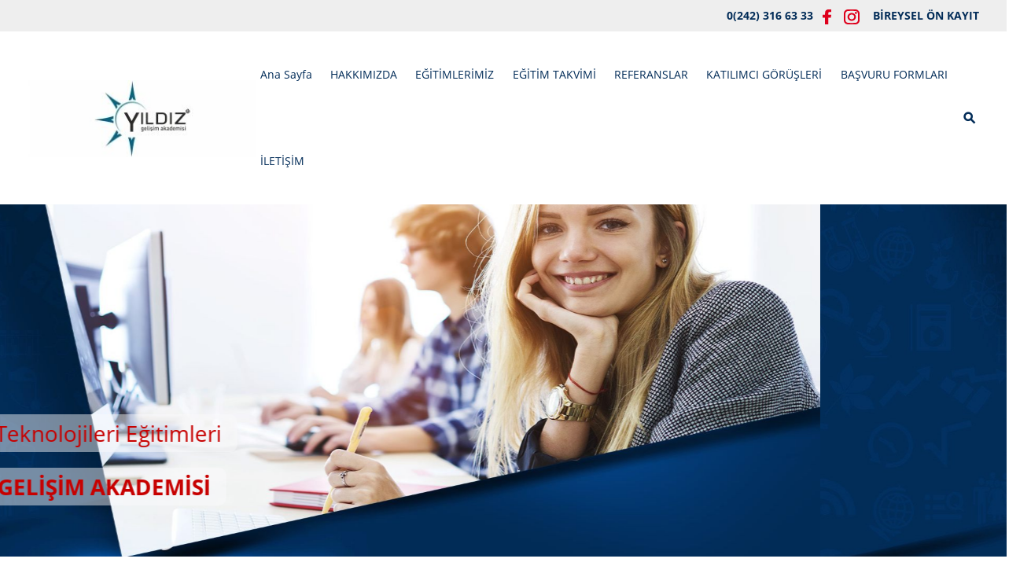

--- FILE ---
content_type: text/html; charset=UTF-8
request_url: https://www.yildizgelisim.com/insan-kaynaklari-egitimleri/uygulamali-sgk-tesvikleri-egitimi
body_size: 27587
content:
<!DOCTYPE html> <html class="sayfa-turu-kategori-icerik sayfa-dili-tr ust-bar-dolu ust-serit-sol-dolu ust-serit-sag-dolu banner-ust-dolu banner-ust-2-bos banner-ust-3-bos orta-ust-bos orta-ust-2-bos orta-ust-3-bos orta-alt-dolu orta-alt-2-bos orta-alt-3-bos govde-ust-bos sol-bos sag-bos govde-alt-dolu banner-alt-bos banner-alt-2-bos banner-alt-3-dolu footer-dolu" lang="tr" data-page-id="231368" data-site-id="12579" data-is-eticaret="0" data-is-ssl="1"> <head> <meta name="viewport" content="width=device-width, initial-scale=1"> <title>Uygulamalı SGK Teşvikleri Eğitimi</title> <meta name="description" content="Uygulamalı SGK Teşvikleri Eğitimi"> <link rel="icon" href="https://d25tea7qfcsjlw.cloudfront.net/0/asset/panel/f740a8.png"> <link rel="apple-touch-icon" href="https://d25tea7qfcsjlw.cloudfront.net/0/asset/panel/f740a8.png"> <link rel="canonical" href="https://www.yildizgelisim.com/insan-kaynaklari-egitimleri/uygulamali-sgk-tesvikleri-egitimi"> <meta name="robots" content="all"> <meta name="google-site-verification" content="Pr9oaKHhMI6HJwRDd1nu_SVdEoAmomzmsSVdADIFDho"> <style> .oa{opacity:0;transition:opacity .7s ease-in-out,transform .7s ease-in-out;transform:translate(0,40px)}.oated{opacity:1;transform:translate(0)}@media(min-width:768px){.item:nth-child(2){transition-delay:100ms}.item:nth-child(3){transition-delay:250ms}.item:nth-child(4){transition-delay:400ms}.item:nth-child(5){transition-delay:550ms}.item:nth-child(6){transition-delay:700ms}.item:nth-child(7){transition-delay:850ms}.item:nth-child(8){transition-delay:1000ms}.item:nth-child(9){transition-delay:1150ms}.item:nth-child(10){transition-delay:1300ms}}.scroll-sentinel{position:absolute;top:0;left:0;height:1px;width:1px}@view-transition{navigation:auto}::view-transition-old(root){animation:fade-out-root 0.3s ease-out}::view-transition-new(root){animation:fade-in-root 0.3s ease-out}@keyframes fade-out-root{to{opacity:0}}@keyframes fade-in-root{from{opacity:0}}html{font-size:14px;font-family:Arial;line-height:1.42857143;scroll-behavior:smooth;text-size-adjust:none}body{margin:0;font-size:1rem;min-height:100vh}#bolum-orta-govde{margin-bottom:2em}html.sayfa-dili-ar #canvas,html.sayfa-dili-fa #canvas{direction:rtl}html.sayfa-dili-ar .carousel,html.sayfa-dili-fa .carousel{direction:ltr}html.sayfa-dili-ar .carousel .item,html.sayfa-dili-fa .carousel .item{direction:rtl}body,h1,h2,h3,h4,p,figure,blockquote,dl,dd{margin-block-end:0}h1,h2,h3,h4{text-wrap:balance}h1{font-size:2rem}h2{font-size:1.8rem}h3{font-size:1.6rem}h4{font-size:1.4rem}h5{font-size:1.2rem}h6{font-size:1.1rem}h1,h2,h3{margin-top:30px;margin-bottom:20px}h4,h5,h6{margin-top:30px;margin-bottom:10px}div.modul-baslik{font-size:1.2rem;font-weight:700;margin:30px 0}#kunye{text-align:center}.slayt.isGizliBasliklar .itemBaslik,.blog.isGizliBasliklar .itemBaslik,.sekme.isGizliBasliklar .itemBaslik,.carousel.isGizliBasliklar .itemBaslik{display:none}.bpLogo a{color:inherit}.bpLogo a:hover{text-decoration:underline}p{margin:30px 0;text-wrap:pretty}#konum-govde p{margin-top:0}.devami{clear:both}a{background-color:#fff0;text-decoration:none}a:hover{text-decoration:underline}a:active,a:hover{outline:0}.itemBaslik a{color:inherit;text-decoration:inherit}.clicktogo{cursor:pointer}img{vertical-align:middle;display:inline-block;max-width:100%;height:auto}img[style*="right"]{margin:0 0 5px 10px}img[style*="left"]{margin:0 10px 5px 0}#bolum-orta-govde img[style*="right"]{margin:0 0 10px 30px}#bolum-orta-govde img[style*="left"]{margin:0 30px 10px 0}@media(min-width:768px){.figureLeft,.figureRight{max-width:50%}.figureLeft p,.figureRight p{margin-bottom:10px;margin-top:0}.figureLeft{float:left}.figureLeft p{margin-right:30px}.figureRight{float:right}.figureRight p{margin-left:30px}}.figureCenter p{text-align:center}.itemFigure p{margin-bottom:15px}hr{margin-top:20px;margin-bottom:20px;border:0;border-top:1px solid rgb(255 255 255 / .5);-moz-box-sizing:content-box;box-sizing:content-box;height:0;clear:both}ul,ol{margin-top:0;margin-bottom:30px;list-style-position:inside;padding:0}ul ul,ol ul,ul ol,ol ol{padding-left:30px}#konum-govde li{margin:10px 0}li p{margin:0;display:inline}table ul,table ol{margin-bottom:0}blockquote{padding:10px 20px;margin:0 0 30px;font-size:17.5px;border-left:5px solid;border-left-color:rgb(255 255 255 / .5)}blockquote p{text-align:left}blockquote p:last-child,blockquote ul:last-child,blockquote ol:last-child{margin-bottom:0}b,strong{font-weight:700}small{font-size:.8rem}sub,sup{font-size:.75rem;line-height:0;position:relative;vertical-align:baseline}sup{top:-.5em}sub{bottom:-.25em}pre{overflow:auto}code,pre{font-family:monospace,monospace;font-size:1em}.statusbar-tooltip{position:fixed;bottom:0;left:0;background:#222;color:#ccc;padding:2px 10px;font-size:12px;line-height:16px;z-index:9999;display:none;pointer-events:none;border-top-right-radius:4px;font-family:system-ui,-apple-system,sans-serif}@media screen and (min-width:992px){.konum{display:flex;flex-wrap:wrap;gap:0 30px;justify-content:space-between}#bolum-ust .konum,.bolum-kolon-dikey .konum{display:block}#bolum-ust .modul,.bolum-kolon-dikey .modul{width:auto}.modul{width:100%}.modul-flex{align-self:flex-start}.modul-flex-25{width:calc(25% - 30px)}.modul-flex-33{width:calc(33.333333% - 30px)}.modul-flex-50{width:calc(50% - 30px)}.modul-flex-66{width:calc(66.6666% - 30px)}.modul-flex-75{width:calc(75% - 30px)}}*,*::before,*::after{box-sizing:border-box}.bolum-konteyner{margin-right:auto;margin-left:auto;padding-left:30px;padding-right:30px;max-width:100%}.bolum-satir{margin-left:-30px;margin-right:-30px;display:flex;flex-wrap:wrap}.bolum-kolon{width:100%;padding-left:30px;padding-right:30px;position:relative}.clearfix:before,.clearfix:after,.bolum-konteyner:before,.bolum-konteyner:after,.bolum-satir:before,.bolum-satir:after,#kategori-giris-yazisi:after,#kategoriIcerikListe:after{content:" ";display:block;height:0}html.sol-bos.sag-bos #bolum-orta-sol,html.sol-bos.sag-bos #bolum-orta-sag,html.sol-bos.sag-dolu #bolum-orta-sol,html.sag-bos.sol-dolu #bolum-orta-sag{display:none}html.sol-bos.sag-bos #bolum-orta-govde,#bolum-orta-ust .bolum-kolon,#bolum-orta-alt .bolum-kolon,#bolum-footer{width:100%}#konum-govde-alt{clear:both}@media (max-width:991px){#canvas .desktop-only{display:none}}@media (min-width:992px){#canvas .mobile-only{display:none}}@media (min-width:768px){html.sag-bos.sol-dolu #bolum-orta-sol{width:35%;order:-1}html.sag-bos.sol-dolu #bolum-orta-govde{width:65%}html.sol-bos.sag-dolu #bolum-orta-sag{width:35%}html.sol-bos.sag-dolu #bolum-orta-govde{width:65%}html.sag-dolu.sol-dolu #bolum-orta-sol,html.sag-dolu.sol-dolu #bolum-orta-sag{width:50%}html.sag-dolu.sol-dolu #bolum-orta-sol{order:-1}html.sag-dolu.sol-dolu #bolum-orta-govde{width:100%;order:1}}@media (min-width:992px){html.sag-bos.sol-dolu #bolum-orta-sol{width:35%;order:-1}html.sag-bos.sol-dolu #bolum-orta-govde{width:65%}html.sol-bos.sag-dolu #bolum-orta-sag{width:35%}html.sol-bos.sag-dolu #bolum-orta-govde{width:65%}html.sag-dolu.sol-dolu #bolum-orta-sol,html.sag-dolu.sol-dolu #bolum-orta-sag{width:35%}html.sag-dolu.sol-dolu #bolum-orta-sol{order:-1}html.sag-dolu.sol-dolu #bolum-orta-govde{width:65%;order:0}}@media (min-width:1200px){html.sag-bos.sol-dolu #bolum-orta-sol{width:25%;order:-1}html.sag-bos.sol-dolu #bolum-orta-govde{width:75%}html.sol-bos.sag-dolu #bolum-orta-sag{width:25%}html.sol-bos.sag-dolu #bolum-orta-govde{width:75%}html.sag-dolu.sol-dolu #bolum-orta-sol{width:20%;order:-1}html.sag-dolu.sol-dolu #bolum-orta-sag{width:20%}html.sag-dolu.sol-dolu #bolum-orta-govde{width:60%;order:0}}@media (min-width:1440px){.bolum-konteyner{width:1380px}}#bolum-ust-bar{width:100%}#bolum-ust .modul-baslik{display:none}#bolum-ust ul{margin:0;padding:0}#bolum-ust-bar li{list-style:none;margin:0;padding:0;display:inline-block;margin-right:5px}#bolum-ust li:last-child{margin-right:0}#bolum-ust-bar p{margin:0;font:.9rem}#bolum-ust-serit{width:100%}#bolum-ust-serit .bolum-kolon{width:100%}#bolum-ust-serit-yerlesim{display:flex;justify-content:space-between;align-items:center}#bolum-ust-serit-sol{flex-grow:2}#bolum-ust-serit-dugmeler{position:relative;font-family:Arial,Helvetica,"Segoe UI Symbol",sans-serif}#bolum-ust-serit .modul{float:left;margin:0}#bolum-ust-serit p{margin:0}#bolum-ust-serit-dugmeler button{border:none}#canvasToggle{background:none}#dugme-google-arama{cursor:pointer;background:none;color:inherit}#dugme-google-arama:after{content:"\26B2";font-weight:700;transform:rotate(-45deg);font-size:1.4rem;line-height:1.6rem;display:inline-block}@media (max-width:768px){#bolum-ust-serit-sol{max-width:75%}}#bolum-footer .bolum-kolon{width:100%}.bpLogo{text-align:center}.bpLogo a:hover{text-decoration:none}#offCanvas{position:fixed;top:0;right:-260px;width:260px;height:100%;background-color:#fff;box-shadow:-2px 0 5px rgb(0 0 0 / .1);transition:right 0.5s ease;overflow-y:auto;z-index:1000}#offCanvas.isOpen{right:0}.canvas-overlay{position:fixed;top:0;left:0;right:0;bottom:0;background-color:rgb(0 0 0 / .7);z-index:999;visibility:hidden;opacity:0;transition:opacity .5s}.canvas-overlay.isOpen{visibility:visible;opacity:1}#offCanvas ul{margin:0;padding:0;display:block}#offCanvas li{display:block}#offCanvas a{display:block;padding:2px 10px}#offCanvas ul ul{margin-left:1em}#offCanvas .modul-ic{margin-bottom:1em}#offCanvas .modul-baslik{margin:5px 10px;font-size:1.2em}@media (min-width:992px){#bolum-ust-serit #canvasToggle{display:none}#offCanvas{display:none}}@media (max-width:991px){#bolum-ust-serit-dugmeler #dugme-google-arama,#bolum-ust-serit-dugmeler #navGlobe,#bolum-ust .modul-menu{display:none}}#offCanvas .menuVar>a:after{content:'-';float:right}#offCanvas .menuVar.menuClosed>a span{opacity:1}#offCanvas .menuVar.menuClosed a:after{content:'\25BE'}#offCanvas .menuVar.menuClosed ul{display:none}.modul-menu ul,.modul-kategori ul{margin:0;padding:0;list-style:none}.modul-menu a:hover,.modul-menu a:focus,.modul-kategori li a:hover,.modul-kategori li a:focus{outline:0;text-decoration:none}.bolum-kolon-dikey .modul-menu ul ul{max-height:0;overflow:hidden;opacity:0;transform:translateY(-10px);transition:max-height 0.5s ease,opacity 0.4s ease,transform 0.4s ease}.bolum-kolon-dikey .modul-menu li.aktif>ul,.bolum-kolon-dikey .modul-menu li.submenu-open>ul,.bolum-kolon-dikey .modul-menu li:hover>ul{max-height:1000px;opacity:1;transform:translateY(0);margin:1rem}.bolum-kolon-dikey .menuVar>a span::after{content:"►";margin-left:6px;font-size:.6em;display:inline-block;transition:transform 0.4s ease}.bolum-kolon-dikey .menuVar.aktif>a span::after,.bolum-kolon-dikey .menuVar.submenu-open>a span::after,.bolum-kolon-dikey .menuVar:hover>a span::after{content:"►";transform:rotate(90deg)}.modul-menu li a,.modul-kategori li a{display:block}#canvasToggle:after{content:'\2261';font-size:2.5rem}.isOpen #canvasToggle:after{content:'\00D7'}#canvasToggle:focus{outline:none}.bolum-kolon-yatay .modul-menu .modul-ic{position:relative;z-index:1;width:100%}.bolum-kolon-yatay .modul-menu .modul-ic>ul{display:flex;flex-wrap:wrap}.bolum-kolon-yatay .modul-menu .modul-ic>ul>li{flex:1 1 auto}.bolum-kolon-yatay .modul-menu ul{min-width:100%}.bolum-kolon-yatay .modul-menu ul ul{position:absolute;visibility:hidden;opacity:0}.bolum-kolon-yatay .modul-menu ul ul ul{left:100%;top:0;min-width:inherit}.bolum-kolon-yatay .modul-menu .modul-ic>ul>li:nth-last-child(-n+3)>ul ul{left:auto;right:100%}.bolum-kolon-yatay .modul-menu li,#bolum-ust .modul-menu li{display:block;position:relative}.bolum-kolon-yatay .modul-menu li:hover>ul{visibility:visible;opacity:1;animation:fadeInDown 1s ease-out}.bolum-kolon-yatay .modul-menu a{white-space:nowrap;display:block}.bolum-kolon-yatay .modul-menu a:hover{text-decoration:none}@keyframes fadeInDown{from{opacity:0;visibility:hidden;transform:translateY(-10px)}to{opacity:1;visibility:visible;transform:translateY(0)}}@media (pointer:coarse){.bolum-kolon-yatay .modul-menu li.submenu-open>ul{visibility:visible;opacity:1;animation:fadeInDown 1s ease-out}}#gOverlay{display:block;visibility:hidden;opacity:0;position:fixed;z-index:2;background-color:rgb(0 0 0 / .9);background-position:center;background-repeat:no-repeat;background-size:contain;top:0;left:0;right:0;bottom:0;transition:all 1s}.sayfa-turu-urun #gOverlay{background-color:#fff;cursor:pointer}@media(max-width:992px){#gOverlay{background-size:contain}}#gOverlay.open{visibility:visible;opacity:1}#gOverlay .prev,#gOverlay .next{cursor:pointer;position:absolute;top:50%;transform:translateY(-50%);text-decoration:none;font-size:60px;line-height:80px;color:#fff;text-shadow:1px 1px 4px rgb(0 0 0 / .8)}#gOverlay .prev{left:3%}#gOverlay .prev:before{content:"\276e"}#gOverlay .next{right:3%}#gOverlay .next:before{content:"\276f"}#gOverlay:before{position:absolute;right:20px;top:20px;color:#fff;content:'×';padding:15px;border-radius:50%;font-weight:700;font-size:30px;line-height:20px;text-shadow:1px 1px 2px rgb(0 0 0 / .8);cursor:pointer}#gOverlayContent{opacity:0;visibility:hidden;transition:opacity 1.5s .5s;position:absolute;left:50%;transform:translateX(-50%);bottom:10px;font-size:1rem;display:block;padding:5px 15px;border-radius:4px;background:rgb(0 0 0 / .8);color:#fff}#gOverlay.open #gOverlayContent{opacity:1;visibility:visible}#gOverlayContent p:last-child{margin-bottom:0}@media(max-width:991px){#gOverlayContent{width:100%;left:0;transform:none;text-align:center}}.buyuyen{cursor:zoom-in;display:inline-block}.buyuyen img{transition:transform .5s}.buyuyen:hover img{transform:scale(1.02)}#sosyal-paylasim-dugmeleri{margin-bottom:30px;margin-top:30px;clear:both;text-align:center}#bolum-orta #sosyal-paylasim-dugmeleri span{text-decoration:none;color:#fff;display:inline-block;padding:2px 10px;font-size:.9rem;margin:2px;border-radius:2px;transition:background-color .5s}#bolum-orta #sosyal-paylasim-dugmeleri span:hover{transform:none}span.paylasPylsm{background-color:rgba(0,0,0,.9)}span.facePylsm{background-color:rgba(59,89,151,.9)}span.facePylsm:hover{background-color:rgba(49,67,112,1)}span.twtPylsm{background-color:rgba(65,183,216,.9)}span.twtPylsm:hover{background-color:rgba(42,155,195,1)}span.inPylsm{background-color:rgba(0,115,177,.8)}span.inPylsm:hover{background-color:rgba(0,115,177,1)}span.mailPylsm{background-color:rgba(155,155,155,.9)}span.mailPylsm:hover{background-color:rgba(125,125,125,1)}span.waPylsm{background-color:rgba(100,213,73,.9)}span.waPylsm:hover{background-color:rgba(32,159,18,1)}@media (min-width:768px){#bolum-orta #sosyal-paylasim-dugmeleri span.waPylsm{display:none}}@media (max-width:767px){#sosyal-paylasim-dugmeleri span{font-size:1rem}}iframe{width:100%;height:auto;border:none}.embedResponsive{position:relative;display:block;height:0;padding:0;overflow:hidden}.embedResponsive .embedResponsiveItem,.embedResponsive iframe,.embedResponsive embed,.embedResponsive object,.embedResponsive video,.embedResponsive .youtube-placeholder{position:absolute;top:0;left:0;bottom:0;height:100%;width:100%;border:0}.embedResponsive16by9{padding-bottom:56.25%}.embedResponsive4by3{padding-bottom:75%}.embedResponsive1by1{padding-bottom:100%}#konum-govde .embedResponsive{margin-bottom:1rem}#kategori-flex,.itemBaslikVeKapak{display:flex}.kategori-column,.itemBaslikColumn{flex-direction:column}.kategori-column-reverse,.itemBaslikColumnReverse{flex-direction:column-reverse}#kategori-sayfalandirma{list-style:none;margin:0;padding:0;text-align:center;margin-bottom:2em;clear:both}#kategori-sayfalandirma li{display:inline-block}#kategori-sayfalandirma span{display:inline-block;padding:4px 8px}#kategori-oncekiler{display:flex;flex-wrap:wrap;justify-content:space-between;text-align:center;margin-top:30px;padding-top:30px}#kategori-oncekiler .itemFigure{width:calc(50% - 15px);margin-bottom:30px}#kategori-oncekiler .active{text-decoration:underline}#kategori-icerik-turu-metin .blog .item{margin-bottom:2rem}.icerik:after{content:'';clear:both;display:block}table{background-color:#fff0;margin-bottom:30px;border-spacing:0;border-collapse:collapse;width:100%}td,th{padding:0}table p{margin:0}caption{padding-top:8px;padding-bottom:8px;text-align:left}th{text-align:left}table>thead>tr>th,table>tbody>tr>th,table>tfoot>tr>th,table>thead>tr>td,table>tbody>tr>td,table>tfoot>tr>td{padding:8px;line-height:1.42857143;vertical-align:top}table>thead>tr>th{vertical-align:bottom}.breadcrumb{list-style:none;margin:30px 0;padding:0;font-size:.9rem;color:inherit}.breadcrumb li{display:inline-block;margin:2px}.breadcrumb li:after{content:'›';display:inline-block;margin-left:4px}.breadcrumb li:last-child:after{content:'';display:none}.breadcrumb li a{color:inherit;text-transform:lowercase}.sutun .frameInner{display:flex;justify-content:space-between;flex-wrap:wrap}.sutun .item{margin-bottom:30px;width:100%}.sutun .itemBaslik{margin-top:0}#konum-banner-ust .modul-grup-icerik .modul-ic,#konum-banner-alt .modul-grup-icerik .modul-ic{padding:0 30px}@media screen and (min-width:360px){.sutun .itemBaslik{overflow:hidden;text-overflow:ellipsis}}@media screen and (min-width:768px){.sutun.max2 .item,.sutun.max4 .item{width:calc(50% - 15px)}.sutun.max3 .item,.sutun.max5 .item,.sutun.max6 .item{width:calc((100% - 2 * 30px) / 3)}}@media screen and (min-width:992px){.sutun.max3 .item{width:calc((100% - 2 * 30px) / 3)}.sutun.max4 .item{width:calc((100% - 3 * 20px) / 4)}.sutun.max5 .item{width:calc((100% - 4 * 20px) / 5)}.sutun.max6 .item{width:calc((100% - 5 * 15px) / 6)}}#konum-sol .sutun .item,#konum-sag .sutun .item{width:100%}.bolum-banner-ust-alt .modul-logo{margin:0 auto;max-width:1920px;padding:15px}.modul-logo img{display:inline-block;transition:filter .5s,transform .5s,background-color 1s}.msm{box-shadow:0 0 5px 0 rgba(0,0,0,.25);position:fixed;width:100%;bottom:0;left:0;right:0;background:#fff;z-index:1;text-align:center;user-select:none}.msm ul{padding:0;margin:0;list-style:none;overflow:auto;white-space:nowrap;display:flex}.msm li{flex:auto;min-width:fit-content;border-right:1px solid #eee;padding:5px 16px}.msm li:last-child{border:none}.msm span{display:block;color:#000;font-size:1rem;line-height:36px;text-align:center;min-width:24px;font-weight:700;font-style:normal}.msm img{max-width:24px}.msm span#msm-cart-qty{display:inline-block}@media(max-width:767px){body{padding-bottom:46px}}.vitrin{position:relative;user-select:none;cursor:move;cursor:grab;overflow:hidden;color-scheme:light only}.vitrin:active{cursor:grabbing}.vitrin .frame{display:block;position:relative;overflow:hidden;width:100%}.vitrin .item{position:absolute;width:100%;height:100%;top:0;left:0;background-repeat:no-repeat;background-size:cover;opacity:0;visibility:hidden}.vitrin .current{opacity:1;visibility:visible}.vitrin .icerik{position:absolute;visibility:hidden;opacity:0;user-select:none;transition:opacity 1s;max-width:86%;width:fit-content}.vitrin .current .icerik{visibility:visible;opacity:1}@media(min-width:768px){.vitrin .ik-sol{left:9%}.vitrin .ik-sag{right:9%}.vitrin .ik-ust{top:10%}.vitrin .ik-alt{bottom:10%}.vitrin .ik-dorta{top:50%;transform:translateY(-50%)}.vitrin .ik-yorta{left:50%;transform:translateX(-50%)}.vitrin .ik-orta{top:50%;left:50%;transform:translate(-50%,-50%)}}@media(max-width:767px){.vitrin .ikm-sol{left:7%}.vitrin .ikm-sag{right:7%}.vitrin .ikm-ust{top:10%}.vitrin .ikm-alt{bottom:10%}.vitrin .ikm-dorta{top:50%;transform:translateY(-50%);width:100%}.vitrin .ikm-yorta{left:50%;transform:translateX(-50%);width:100%}.vitrin .ikm-orta{top:50%;left:50%;transform:translate(-50%,-50%);width:100%}}.vitrin .ip{padding:20px}@media(max-width:1200px){.vitrin .ip{padding:10px}}.vitrin .satir{opacity:0;display:block;text-decoration:none;color:#fff;margin:4px}.vitrin .satir span{line-height:normal;display:inline-block;transition:background 1s,color 1s}.vitrin a{color:#fff}.vitrin .sp span{padding:5px 20px}@media(max-width:1200px){.vitrin .sp span{padding:5px 15px}}@media(max-width:767px){.vitrin .sp span{padding:2px 10px}}.vitrin .current .satir{opacity:1;transition:opacity 1s,transform 1s}.vitrin .current .row1{transition-delay:0s}.vitrin .current .row2{transition-delay:1s}.vitrin .current .row3{transition-delay:2s}.vitrin .current .row4{transition-delay:3s}.vitrin .navOutNext,.vitrin .navOutPrev,.vitrin .navInNext,.vitrin .navInPrev{opacity:1;visibility:visible}.vitrin .np{cursor:pointer;position:absolute;top:50%;transform:translateY(-50%);text-decoration:none;opacity:0;font-size:60px;line-height:60px;color:#fff;font-family:sans-serif}.vitrin .prev{left:2%;animation:fadeOutLeft .7s}.vitrin .next{right:2%;animation:fadeOutRight .5s}.vitrin:hover .prev,.vitrin:hover .next{opacity:1}.vitrin:hover .prev{animation:fadeInLeft 0.2s ease-in}.vitrin:hover .next{animation:fadeInRight 0.2s ease-in}@media(max-width:767px){.vitrin .np{font-size:40px;line-height:40px}}@keyframes fadeInLeft{0%{opacity:0;transform:translate(-100%,-50%)}100%{opacity:1}}@keyframes fadeInRight{0%{opacity:0;transform:translate(100%,-50%)}100%{opacity:1}}@keyframes fadeOutLeft{0%{opacity:1}100%{opacity:0;transform:translate(-100%,-50%)}}@keyframes fadeOutRight{0%{opacity:1}100%{opacity:0;transform:translate(100%,-50%)}}@font-face{font-family:'Open Sans';font-style:normal;font-weight:400;font-display:swap;src:url(https://fonts.gstatic.com/s/opensans/v18/mem8YaGs126MiZpBA-UFWJ0bbck.woff2) format('woff2');unicode-range:U+0460-052F,U+1C80-1C88,U+20B4,U+2DE0-2DFF,U+A640-A69F,U+FE2E-FE2F}@font-face{font-family:'Open Sans';font-style:normal;font-weight:400;font-display:swap;src:url(https://fonts.gstatic.com/s/opensans/v18/mem8YaGs126MiZpBA-UFUZ0bbck.woff2) format('woff2');unicode-range:U+0400-045F,U+0490-0491,U+04B0-04B1,U+2116}@font-face{font-family:'Open Sans';font-style:normal;font-weight:400;font-display:swap;src:url(https://fonts.gstatic.com/s/opensans/v18/mem8YaGs126MiZpBA-UFWZ0bbck.woff2) format('woff2');unicode-range:U+1F00-1FFF}@font-face{font-family:'Open Sans';font-style:normal;font-weight:400;font-display:swap;src:url(https://fonts.gstatic.com/s/opensans/v18/mem8YaGs126MiZpBA-UFVp0bbck.woff2) format('woff2');unicode-range:U+0370-03FF}@font-face{font-family:'Open Sans';font-style:normal;font-weight:400;font-display:swap;src:url(https://fonts.gstatic.com/s/opensans/v18/mem8YaGs126MiZpBA-UFWp0bbck.woff2) format('woff2');unicode-range:U+0102-0103,U+0110-0111,U+0128-0129,U+0168-0169,U+01A0-01A1,U+01AF-01B0,U+1EA0-1EF9,U+20AB}@font-face{font-family:'Open Sans';font-style:normal;font-weight:400;font-display:swap;src:url(https://fonts.gstatic.com/s/opensans/v18/mem8YaGs126MiZpBA-UFW50bbck.woff2) format('woff2');unicode-range:U+0100-024F,U+0259,U+1E00-1EFF,U+2020,U+20A0-20AB,U+20AD-20CF,U+2113,U+2C60-2C7F,U+A720-A7FF}@font-face{font-family:'Open Sans';font-style:normal;font-weight:400;font-display:swap;src:url(https://fonts.gstatic.com/s/opensans/v18/mem8YaGs126MiZpBA-UFVZ0b.woff2) format('woff2');unicode-range:U+0000-00FF,U+0131,U+0152-0153,U+02BB-02BC,U+02C6,U+02DA,U+02DC,U+2000-206F,U+2074,U+20AC,U+2122,U+2191,U+2193,U+2212,U+2215,U+FEFF,U+FFFD}@font-face{font-family:'Open Sans';font-style:normal;font-weight:600;font-display:swap;src:url(https://fonts.gstatic.com/s/opensans/v18/mem5YaGs126MiZpBA-UNirkOX-hpOqc.woff2) format('woff2');unicode-range:U+0460-052F,U+1C80-1C88,U+20B4,U+2DE0-2DFF,U+A640-A69F,U+FE2E-FE2F}@font-face{font-family:'Open Sans';font-style:normal;font-weight:600;font-display:swap;src:url(https://fonts.gstatic.com/s/opensans/v18/mem5YaGs126MiZpBA-UNirkOVuhpOqc.woff2) format('woff2');unicode-range:U+0400-045F,U+0490-0491,U+04B0-04B1,U+2116}@font-face{font-family:'Open Sans';font-style:normal;font-weight:600;font-display:swap;src:url(https://fonts.gstatic.com/s/opensans/v18/mem5YaGs126MiZpBA-UNirkOXuhpOqc.woff2) format('woff2');unicode-range:U+1F00-1FFF}@font-face{font-family:'Open Sans';font-style:normal;font-weight:600;font-display:swap;src:url(https://fonts.gstatic.com/s/opensans/v18/mem5YaGs126MiZpBA-UNirkOUehpOqc.woff2) format('woff2');unicode-range:U+0370-03FF}@font-face{font-family:'Open Sans';font-style:normal;font-weight:600;font-display:swap;src:url(https://fonts.gstatic.com/s/opensans/v18/mem5YaGs126MiZpBA-UNirkOXehpOqc.woff2) format('woff2');unicode-range:U+0102-0103,U+0110-0111,U+0128-0129,U+0168-0169,U+01A0-01A1,U+01AF-01B0,U+1EA0-1EF9,U+20AB}@font-face{font-family:'Open Sans';font-style:normal;font-weight:600;font-display:swap;src:url(https://fonts.gstatic.com/s/opensans/v18/mem5YaGs126MiZpBA-UNirkOXOhpOqc.woff2) format('woff2');unicode-range:U+0100-024F,U+0259,U+1E00-1EFF,U+2020,U+20A0-20AB,U+20AD-20CF,U+2113,U+2C60-2C7F,U+A720-A7FF}@font-face{font-family:'Open Sans';font-style:normal;font-weight:600;font-display:swap;src:url(https://fonts.gstatic.com/s/opensans/v18/mem5YaGs126MiZpBA-UNirkOUuhp.woff2) format('woff2');unicode-range:U+0000-00FF,U+0131,U+0152-0153,U+02BB-02BC,U+02C6,U+02DA,U+02DC,U+2000-206F,U+2074,U+20AC,U+2122,U+2191,U+2193,U+2212,U+2215,U+FEFF,U+FFFD}@font-face{font-family:'Open Sans';font-style:normal;font-weight:700;font-display:swap;src:url(https://fonts.gstatic.com/s/opensans/v18/mem5YaGs126MiZpBA-UN7rgOX-hpOqc.woff2) format('woff2');unicode-range:U+0460-052F,U+1C80-1C88,U+20B4,U+2DE0-2DFF,U+A640-A69F,U+FE2E-FE2F}@font-face{font-family:'Open Sans';font-style:normal;font-weight:700;font-display:swap;src:url(https://fonts.gstatic.com/s/opensans/v18/mem5YaGs126MiZpBA-UN7rgOVuhpOqc.woff2) format('woff2');unicode-range:U+0400-045F,U+0490-0491,U+04B0-04B1,U+2116}@font-face{font-family:'Open Sans';font-style:normal;font-weight:700;font-display:swap;src:url(https://fonts.gstatic.com/s/opensans/v18/mem5YaGs126MiZpBA-UN7rgOXuhpOqc.woff2) format('woff2');unicode-range:U+1F00-1FFF}@font-face{font-family:'Open Sans';font-style:normal;font-weight:700;font-display:swap;src:url(https://fonts.gstatic.com/s/opensans/v18/mem5YaGs126MiZpBA-UN7rgOUehpOqc.woff2) format('woff2');unicode-range:U+0370-03FF}@font-face{font-family:'Open Sans';font-style:normal;font-weight:700;font-display:swap;src:url(https://fonts.gstatic.com/s/opensans/v18/mem5YaGs126MiZpBA-UN7rgOXehpOqc.woff2) format('woff2');unicode-range:U+0102-0103,U+0110-0111,U+0128-0129,U+0168-0169,U+01A0-01A1,U+01AF-01B0,U+1EA0-1EF9,U+20AB}@font-face{font-family:'Open Sans';font-style:normal;font-weight:700;font-display:swap;src:url(https://fonts.gstatic.com/s/opensans/v18/mem5YaGs126MiZpBA-UN7rgOXOhpOqc.woff2) format('woff2');unicode-range:U+0100-024F,U+0259,U+1E00-1EFF,U+2020,U+20A0-20AB,U+20AD-20CF,U+2113,U+2C60-2C7F,U+A720-A7FF}@font-face{font-family:'Open Sans';font-style:normal;font-weight:700;font-display:swap;src:url(https://fonts.gstatic.com/s/opensans/v18/mem5YaGs126MiZpBA-UN7rgOUuhp.woff2) format('woff2');unicode-range:U+0000-00FF,U+0131,U+0152-0153,U+02BB-02BC,U+02C6,U+02DA,U+02DC,U+2000-206F,U+2074,U+20AC,U+2122,U+2191,U+2193,U+2212,U+2215,U+FEFF,U+FFFD}body{font-weight:600;font-family:'Open Sans',sans-serif;color:#022c58;font-weight:400}h1,h2,h3,h4,h5,h6,strong{font-weight:400}img{transition:transform .8s}img:hover{transform:scale(.95)}.devami a{font-size:.9rem;padding:6px 13px 6px 8px;color:#dc0727;font-weight:700;text-decoration:none}.devami a:after{content:'\2015';padding-left:10px}#kategori-sayfalandirma a{color:#dc0727}#bolum-ust .bolum-konteyner{width:1600px}#bolum-ust .bolum-konteyner .modul-menu .menu-seviye-1>li{padding:0 10px}#bolum-ust .bolum-konteyner .modul-menu .menu-seviye-1>li a{color:#022c58}#bolum-ust .bolum-konteyner .modul-menu .menu-seviye-1>li.aktif>a,#bolum-ust .bolum-konteyner .modul-menu .menu-seviye-1>li:hover>a{color:#dc0727}#bolum-ust .bolum-konteyner .modul-menu .menu-seviye-2,#bolum-ust .bolum-konteyner .modul-menu .menu-seviye-3{background:#dc0727;padding:15px 0;line-height:2rem;box-shadow:6px 10px 33px -13px rgba(0,0,0,.75);text-align:left;padding-bottom:25px;left:0;font-weight:400;min-width:160px}#bolum-ust .bolum-konteyner .modul-menu .menu-seviye-2:after,#bolum-ust .bolum-konteyner .modul-menu .menu-seviye-3:after{position:absolute;content:"";display:block;height:15px;bottom:-15px;left:0;width:100%;border-style:solid;border-width:16px 70px 0 70px;border-color:transparent #dc0727 transparent #dc0727;transform:rotate(180deg)}#bolum-ust .bolum-konteyner .modul-menu .menu-seviye-2>li,#bolum-ust .bolum-konteyner .modul-menu .menu-seviye-3>li{padding:0 12px}#bolum-ust .bolum-konteyner .modul-menu .menu-seviye-2>li>a,#bolum-ust .bolum-konteyner .modul-menu .menu-seviye-3>li>a{color:#fff}#bolum-ust .bolum-konteyner .modul-menu .menu-seviye-2>li:hover a,#bolum-ust .bolum-konteyner .modul-menu .menu-seviye-3>li:hover a,#bolum-ust .bolum-konteyner .modul-menu .menu-seviye-2>li.aktif a,#bolum-ust .bolum-konteyner .modul-menu .menu-seviye-3>li.aktif a{color:#e4d511}#bolum-ust-bar{line-height:40px;background:#eee;font-weight:700}@media (max-width:767px){#bolum-ust-bar{display:none}}#bolum-ust-bar *{color:#022c58}#bolum-ust-bar .modul{float:right}#bolum-ust-bar .modul:nth-child(even){float:left}#bolum-ust-bar .modul img{margin:0 15px}@media (max-width:767px){#bolum-ust-bar .modul img{margin:0 5px}}#bolum-ust-bar .modul a{padding:0 5px}#bolum-ust-serit{line-height:110px}#bolum-ust-serit #dugme-google-arama{color:#022c58}#bolum-ust-serit #dugme-google-arama:after{padding:0 5px 0 0}#bolum-banner-ust{background:#022c58;color:#fff}#bolum-banner-ust .item{text-align:center}#bolum-banner-ust .modul:nth-child(2){background:#dc0727 url(//d25tea7qfcsjlw.cloudfront.net/12579/p/85280.png) center top no-repeat}.banner-ust-bos #bolum-banner-ust{background:url(//d25tea7qfcsjlw.cloudfront.net/12579/p/85277.jpeg) center top no-repeat;min-height:260px}@media (max-width:767px){.banner-ust-bos #bolum-banner-ust{min-height:160px}}#bolum-orta-ust{position:relative;background:#dc0727}#bolum-orta-ust *{color:#fff}#bolum-orta-ust .item{padding:10px}@media (max-width:767px){#bolum-orta-ust .item{width:100%}}#bolum-orta-ust .itemBaslik{text-align:center}#bolum-orta-ust h2{background:url(//d25tea7qfcsjlw.cloudfront.net/12579/p/85274.png) left top no-repeat;padding-top:50px}#bolum-orta-ust option{color:#000}#bolum-orta-ust .fc,#bolum-orta-ust button{border:1px solid #fff}#bolum-orta-ust .bolum-konteyner{width:1170px}.orta-ust-dolu #bolum-orta-ust{padding-bottom:50px}.orta-ust-dolu #bolum-orta-ust:after{content:"";position:absolute;bottom:-30px;top:auto;left:0;transform:skew(0deg,-1.9deg);width:100%;height:62px;z-index:0;background:#dc0727}#bolum-orta{background:#fff}#bolum-orta h1{color:#022c58;background:url(//d25tea7qfcsjlw.cloudfront.net/12579/p/85276.png) left top no-repeat;padding-top:40px;font-size:1.7rem}.orta-ust-dolu #bolum-orta{margin-top:80px}.banner-ust-bos #bolum-orta{min-height:350px}.orta-alt-dolu #bolum-orta-alt{position:relative;background:#022c58;padding-top:60px}.orta-alt-dolu #bolum-orta-alt h2{background:url(//d25tea7qfcsjlw.cloudfront.net/12579/p/85279.png) top left no-repeat;color:#022c58;padding-top:40px}.orta-alt-dolu #bolum-orta-alt *{color:#fff}.orta-alt-dolu #bolum-orta-alt option{color:#000}.orta-alt-dolu #bolum-orta-alt .fc,.orta-alt-dolu #bolum-orta-alt button{border:1px solid #fff}.orta-alt-dolu #bolum-orta-alt .item{text-align:center}.orta-alt-dolu #bolum-orta-alt:after{content:"";position:absolute;top:0;bottom:auto;left:0;background:url(//d25tea7qfcsjlw.cloudfront.net/12579/p/85275.png) center top no-repeat;width:100%;height:71px;z-index:2}.orta-alt-dolu #bolum-orta-alt:before{content:"";position:absolute;top:-30px;bottom:auto;left:0;width:100%;height:62px;z-index:1;background:#fff;transform:skew(0deg,-1.5deg)}#bolum-footer{background:#c3a40c;padding-top:30px;line-height:25px}#bolum-footer .fc,#bolum-footer button{border:1px solid #fff}#bolum-footer option{color:#000}#bolum-footer *{color:#fff}#offCanvas{background:#de0727 url(//d25tea7qfcsjlw.cloudfront.net/12579/p/85278.png) right top no-repeat}#offCanvas *{color:#fff}#offCanvas .modul-ic{margin-top:40px}#offCanvas .modul-baslik{font-size:1.1rem;text-transform:uppercase;padding:15px 0;border-bottom:1px solid #fff;margin-bottom:30px;text-align:center}#offCanvas .menu-seviye-1 a{margin-left:10px;text-decoration:none}#offCanvas .menu-seviye-2 a{border-left:1px solid #fff;line-height:24px}#bolum-iki-banner-arasi .bolum-kolon-yatay .modul-menu{margin-left:10px}@media (max-width:992px){#bolum-iki-banner-arasi .bolum-kolon-yatay .modul-menu{margin-bottom:40px;display:block}}#bolum-iki-banner-arasi .bolum-kolon-yatay .modul-menu ul{display:inline-block;padding:60px 0}#bolum-iki-banner-arasi .bolum-kolon-yatay .modul-menu ul li{float:left;width:25%}@media (max-width:1024px){#bolum-iki-banner-arasi .bolum-kolon-yatay .modul-menu ul li{width:40%;margin:0 5px}}@media (max-width:767px){#bolum-iki-banner-arasi .bolum-kolon-yatay .modul-menu ul li{width:100%;margin:0 5px}}#bolum-iki-banner-arasi .bolum-kolon-yatay .modul-menu ul li a{color:#fff;padding-left:15px;background:url(//d25tea7qfcsjlw.cloudfront.net/12579/p/85281.png) center left no-repeat;line-height:30px}#bolum-iki-banner-arasi .bolum-kolon-yatay .modul-menu ul li:hover a,#bolum-iki-banner-arasi .bolum-kolon-yatay .modul-menu ul li.aktif a{margin-left:5px;color:#fcc307}.bolum-kolon-dikey .modul-menu,.modul-kategori{margin:40px 0}.bolum-kolon-dikey .modul-menu .modul-ic .modul-baslik,.modul-kategori .modul-ic .modul-baslik{text-align:left;color:#08102c;background:url(//d25tea7qfcsjlw.cloudfront.net/12579/p/85282.jpeg) left top no-repeat;padding:40px 0;font-size:1.5rem;margin-bottom:0}@media (max-width:767px){.bolum-kolon-dikey .modul-menu .modul-ic .modul-baslik,.modul-kategori .modul-ic .modul-baslik{padding-bottom:10px}}.bolum-kolon-dikey .modul-menu .modul-ic ul,.modul-kategori .modul-ic ul{padding:25px 0;background:#dc0727;border-radius:10px}.bolum-kolon-dikey .modul-menu .modul-ic ul>li>a,.modul-kategori .modul-ic ul>li>a{color:#fff;padding-left:15px;line-height:35px} /* grupKarusel */ .modul-grup-karusel .gk_container { position: relative; overflow: hidden; width: 100%; } .modul-grup-karusel .gk_track { display: flex; transition: transform 0.3s ease-in-out; will-change: transform; } .modul-grup-karusel .gk_slide { flex: 0 0 auto; width: 100%; box-sizing: border-box; } .modul-grup-karusel .gk_content { padding: 1rem; height: 100%; box-sizing: border-box; } .modul-grup-karusel .gk_title { margin: 0 0 1rem 0; font-size: 1.25rem; font-weight: 600; line-height: 1.3; } .modul-grup-karusel .gk_body { line-height: 1.6; } .modul-grup-karusel .gk_nav { position: static; background: rgba(0, 0, 0, 0.7); color: white; border: none; width: 30px; height: 30px; border-radius: 50%; cursor: pointer; display: flex; align-items: center; justify-content: center; font-size: 16px; transition: all 0.2s ease; opacity: 0.8; } .modul-grup-karusel .gk_nav:hover { background: rgba(0, 0, 0, 0.9); opacity: 1; transform: scale(1.1); } .modul-grup-karusel .gk_nav:focus { outline: 2px solid #007bff; outline-offset: 2px; } .modul-grup-karusel .gk_nav_controls { display: flex; align-items: center; justify-content: center; gap: 12px; margin: 1rem 0; padding: 6px; } .modul-grup-karusel .gk_nav_prev { order: 1; } .modul-grup-karusel .gk_nav_next { order: 3; } .modul-grup-karusel .gk_indicators { order: 2; margin-top: 0; } .modul-grup-karusel .gk_nav_icon { display: block; line-height: 1; } .modul-grup-karusel .gk_indicators { display: flex; justify-content: center; gap: 8px; } .modul-grup-karusel .gk_indicator { width: 12px; height: 12px; border-radius: 50%; border: none; background: rgba(0, 0, 0, 0.3); cursor: pointer; transition: all 0.2s ease; } .modul-grup-karusel .gk_indicator:hover, .modul-grup-karusel .gk_indicator.active { background: rgba(0, 0, 0, 0.7); transform: scale(1.2); } .modul-grup-karusel .gk_indicator:focus { outline: 2px solid #007bff; outline-offset: 2px; } /* Default: All slides take full width on mobile */ .modul-grup-karusel .gk_slide { width: 100%; } /* Tablet and up */ @media (min-width: 768px) { .modul-grup-karusel .gk_container[data-view*="max2"] .gk_slide { width: 50%; } .modul-grup-karusel .gk_container[data-view*="max3"] .gk_slide { width: 50%; } .modul-grup-karusel .gk_container[data-view*="max4"] .gk_slide { width: 50%; } .modul-grup-karusel .gk_container[data-view*="max5"] .gk_slide { width: 50%; } } /* Desktop and up */ @media (min-width: 992px) { .modul-grup-karusel .gk_container[data-view*="max3"] .gk_slide { width: 33.333%; } .modul-grup-karusel .gk_container[data-view*="max4"] .gk_slide { width: 33.333%; } .modul-grup-karusel .gk_container[data-view*="max5"] .gk_slide { width: 33.333%; } } /* Large desktop and up */ @media (min-width: 1200px) { .modul-grup-karusel .gk_container[data-view*="max4"] .gk_slide { width: 25%; } .modul-grup-karusel .gk_container[data-view*="max5"] .gk_slide { width: 20%; } } /* Touch interactions */ .modul-grup-karusel .gk_container { touch-action: pan-y pinch-zoom; } @media (hover: none) and (pointer: coarse) { .modul-grup-karusel .gk_nav { opacity: 1; background: rgba(0, 0, 0, 0.8); } } /* Accessibility - Reduce motion */ @media (prefers-reduced-motion: reduce) { .modul-grup-karusel .gk_track { transition: none; } .modul-grup-karusel .gk_nav { transition: none; } .modul-grup-karusel .gk_indicator { transition: none; } } /* Focus management */ .modul-grup-karusel:focus-within .gk_nav { opacity: 1; } /* Loading state */ .modul-grup-karusel .gk_container.loading .gk_track { opacity: 0.5; pointer-events: none; } @media screen and (min-width: 768px) { #m275694 .modul-ic { } } @media screen and (max-width: 767px) { #m275694 .modul-ic { } } #m275693 .modul-logo-images { text-align: left } #m275693 img { margin:5px; padding:0; filter:none; } #m275693 img:hover { filter:none; transform:scale(1.05); } @media (max-width: 767px) { #m275693 img { } } #m275697 .frame { padding-top:35%; } #m275697 .current .satir { transform: translate(0, 0); } #m275697 .i0 { background-position:right center; background-color:rgb(19, 47, 80); } #m275697 .i0 .icerik { text-align:left; border-radius:0; } #m275697 .i0 .row1 { } #m275697 .i0 .row1 span { } #m275697 .i0 .row1:hover span { } #m275697 .i0 .row2 { } #m275697 .i0 .row2 span { } #m275697 .i0 .row2:hover span { } #m275697 .i1 { background-position:right center; background-color:rgb(40, 58, 85); } #m275697 .i1 .icerik { text-align:left; border-radius:0; } #m275697 .i1 .row1 { } #m275697 .i1 .row1 span { } #m275697 .i1 .row1:hover span { } #m275697 .i1 .row2 { } #m275697 .i1 .row2 span { } #m275697 .i1 .row2:hover span { } #m275697 .i2 { background-position:right center; background-color:rgb(220, 217, 224); } #m275697 .i2 .icerik { text-align:left; border-radius:0; } #m275697 .i2 .row1 { } #m275697 .i2 .row1 span { } #m275697 .i2 .row1:hover span { } #m275697 .i2 .row2 { } #m275697 .i2 .row2 span { } #m275697 .i2 .row2:hover span { } #m275697 .i3 { background-position:right center; background-color:rgb(193, 162, 150); } #m275697 .i3 .icerik { text-align:left; border-radius:0; } #m275697 .i3 .row1 { } #m275697 .i3 .row1 span { } #m275697 .i3 .row1:hover span { } #m275697 .i3 .row2 { } #m275697 .i3 .row2 span { } #m275697 .i3 .row2:hover span { } #m275697 .i4 { background-position:right center; background-color:rgb(212, 205, 200); } #m275697 .i4 .icerik { text-align:left; border-radius:0; } #m275697 .i4 .row1 { } #m275697 .i4 .row1 span { } #m275697 .i4 .row1:hover span { } #m275697 .i4 .row2 { } #m275697 .i4 .row2 span { } #m275697 .i4 .row2:hover span { } #m275697 .i5 { background-position:right center; background-color:rgb(143, 132, 125); } #m275697 .i5 .icerik { text-align:left; border-radius:0; } #m275697 .i5 .row1 { } #m275697 .i5 .row1 span { } #m275697 .i5 .row1:hover span { } #m275697 .i5 .row2 { } #m275697 .i5 .row2 span { } #m275697 .i5 .row2:hover span { } #m275697 .row1 { display:block; font-weight:400; font-size:28px; margin-bottom:20px; } #m275697 .row1 span { color:rgb(199, 0, 0); background-color:rgba(248, 249, 250, 0.47); border-radius:9px; } #m275697 .row1:hover span { } #m275697 .row2 { display:block; font-weight:700; font-size:28px; margin-bottom:20px; } #m275697 .row2 span { color:rgb(199, 0, 0); background-color:rgba(248, 249, 250, 0.47); border-radius:9px; } #m275697 .row2:hover span { } @media(max-width: 767px){ #m275697 .frame { padding-top:50%; } #m275697 .row1 { font-size:20px; } #m275697 .row1 span { } #m275697 .row2 { font-size:20px; } #m275697 .row2 span { } } /* 1. fx yatay kaydırma vitrinfxSlideHorz ----------------------------------------------------------------------------- */ .vitrin .fxSlideHorz .navOutNext { animation: slideOutLeft 2s both; } .vitrin .fxSlideHorz .navOutPrev { animation: slideOutRight 2s both; } .vitrin .fxSlideHorz .navInNext { animation: slideInRight 2s both; } .vitrin .fxSlideHorz .navInPrev { animation: slideInLeft 2s both; } @keyframes slideInLeft { 0% { transform: translate3d(-100%, 0, 0); visibility: visible; } 100% { transform: translate3d(0, 0, 0); } } @keyframes slideInRight { 0% { transform: translate3d(100%, 0, 0); visibility: visible; } 100% { transform: translate3d(0, 0, 0); } } @keyframes slideOutLeft { 0% { transform: translate3d(0, 0, 0); } 100% { visibility: hidden; transform: translate3d(-100%, 0, 0); } } @keyframes slideOutRight { 0% { transform: translate3d(0, 0, 0); } 100% { visibility: hidden; transform: translate3d(100%, 0, 0); } } #m278854 .gk_nav { color:rgba(255,255,255,1); background-color:rgba(0,0,0,0.7); } #m278854 .gk_nav:hover { color:rgba(255,255,255,1); background-color:rgba(0,0,0,0.7); } #m278854 .gk_indicator { background-color:rgba(0,0,0,0.3); } #m278854 .gk_indicator:hover, #m278854 .gk_indicator.active { background-color:rgba(0,0,0,0.7); }#m463937 .gk_nav { color:rgba(255,255,255,1); background-color:rgba(0,0,0,0.7); } #m463937 .gk_nav:hover { color:rgba(255,255,255,1); background-color:rgba(0,0,0,0.7); } #m463937 .gk_indicator { background-color:rgba(0,0,0,0.3); } #m463937 .gk_indicator:hover, #m463937 .gk_indicator.active { background-color:rgba(0,0,0,0.7); }#m476905 { background-color:rgba(254,251,251,1); } #m476905 li { border-color:rgba(11,11,11,1); } #m476905 span { color:rgba(9,9,9,1); } @media screen and (min-width: 768px) { #m277121 .modul-ic { } } @media screen and (max-width: 767px) { #m277121 .modul-ic { } } </style> <!-- Google tag (gtag.js) --> <link rel="preconnect" href="https://www.googletagmanager.com"> <script async src="https://www.googletagmanager.com/gtag/js?id=G-E9RTY63DGR"></script> <script defer> window.dataLayer = window.dataLayer || []; function gtag(){dataLayer.push(arguments);} gtag('js', new Date()); gtag('config', 'G-E9RTY63DGR'); </script> </head> <body> <noscript> <iframe src="https://www.googletagmanager.com/ns.html?id=G-E9RTY63DGR" height="0" width="0" style="display:none;visibility:hidden"></iframe> </noscript> <div id="canvas"> <header id="bolum-ust"> <div id="bolum-ust-bar"> <div class="bolum-konteyner"> <div class="bolum-satir"> <div class="bolum-kolon bolum-kolon-yatay"> <div id="konum-ust-bar" class="konum"><div id='m275694' data-modul-id='275694' class="modul modul-esnek"> <div class="modul-ic"> <p>0(242) 316 63 33 <a href="https://www.facebook.com/yildizgelisim/" target="_blank"><img src="data:image/svg+xml,%3Csvg xmlns='http://www.w3.org/2000/svg' viewBox='0 0 11 19'%3E%3C/svg%3E" alt="facebook-ikon" height="19" width="11" data-src="//d25tea7qfcsjlw.cloudfront.net/12579/modul/275694/306862.png" style="margin-left:3px;margin-right:3px;" /></a><a href="https://www.instagram.com/yildizgelisimakademisi/?hl=tr" target="_blank"><img src="data:image/svg+xml,%3Csvg xmlns='http://www.w3.org/2000/svg' viewBox='0 0 20 20'%3E%3C/svg%3E" alt="Tema-Victory_05" height="20" width="20" data-src="//d25tea7qfcsjlw.cloudfront.net/12579/modul/275694/306863.png" style="margin-left:3px;margin-right:3px;" /></a> <a href="/bireysel-egitim-on-kayit-formu">BİREYSEL ÖN KAYIT</a></p> </div> </div> </div> </div> </div> </div> </div> <div id="bolum-ust-serit"> <div class="bolum-konteyner"> <div class="bolum-satir"> <div class="bolum-kolon bolum-kolon-yatay"> <div id="bolum-ust-serit-yerlesim"> <div id="bolum-ust-serit-sol"> <div id="konum-ust-serit-sol" class="konum"><div class="modul modul-logo" data-modul-id="275693" id="m275693"> <div class="modul-ic"> <div class="modul-logo-images"> <img src="data:image/svg+xml,%3Csvg xmlns='http://www.w3.org/2000/svg' viewBox='0 0 298 100'%3E%3C/svg%3E" alt="Yıldız Gelişim Akademisi Antalya" height="100" width="298" data-src="//d25tea7qfcsjlw.cloudfront.net/12579/modul/275693/1306.jpg" data-clicktogo="/" class="logo-img clicktogo" > </div> </div> </div> </div> </div> <div id="bolum-ust-serit-sag"><div id="konum-ust-serit-sag" class="konum"><nav class="modul modul-menu baslikYok" data-modul-id="275688"> <div class="modul-ic"> <ul class="menu-seviye-1" role="menu"> <li class="link-home" role="none"> <a href="/" title="Yıldız Gelişim Akademisi" role="menuitem"> <span>Ana Sayfa</span> </a> </li> <li class="menuVar" role="none"> <a href="/hakkimizda" title="Hakkımızda" role="menuitem" aria-haspopup="true" aria-expanded="false"> <span>HAKKIMIZDA</span> </a> <ul class="menu-seviye-2" role="menu"> <li role="none"> <a href="/neden-yildiz-gelisim-akademisi" title="Neden Yıldız Gelişim Akademisi?" role="menuitem"> <span>Neden Yıldız Gelişim Akademisi?</span> </a> </li> <li role="none"> <a href="/egitimden-goruntuler" title="Eğitimden Görüntüler" role="menuitem"> <span>Eğitimden Görüntüler</span> </a> </li> <li role="none"> <a href="/basindan" title="Basından" role="menuitem"> <span>Basından</span> </a> </li> </ul> </li> <li role="none"> <a href="/egitimlerimiz" title="Eğitimlerimiz" role="menuitem"> <span>EĞİTİMLERİMİZ</span> </a> </li> <li role="none"> <a href="/egitim-takvimi-c0b" title="Güncel Eğitim Takvimi Yıldız Gelişim Akademisi" role="menuitem"> <span>EĞİTİM TAKVİMİ</span> </a> </li> <li role="none"> <a href="/referanslar" title="Referanslar" role="menuitem"> <span>REFERANSLAR</span> </a> </li> <li role="none"> <a href="/katilimci-gorusleri" title="KATILIMCI GÖRÜŞLERİ" role="menuitem"> <span>KATILIMCI GÖRÜŞLERİ</span> </a> </li> <li class="menuVar" role="none"> <a href="/basvuru-formu" title="BAŞVURU FORMU" role="menuitem" aria-haspopup="true" aria-expanded="false"> <span>BAŞVURU FORMLARI</span> </a> <ul class="menu-seviye-2" role="menu"> <li role="none"> <a href="/web-sitesi-sablonlari" title="Web Sitesi Şablonları" role="menuitem"> <span>Web Sitesi Şablonları</span> </a> </li> <li role="none"> <a href="/egitmen-basvuru-basvuru" title="Eğitmen Başvuru Formu" role="menuitem"> <span>Eğitmen Başvuru Formu</span> </a> </li> <li role="none"> <a href="/bireysel-egitim-on-kayit-formu" title="Bireysel Eğitim Ön Kayıt Formu" role="menuitem"> <span>Bireysel Eğitim Ön Kayıt Formu</span> </a> </li> <li role="none"> <a href="/kurumsal-egitim-basvuru-formu" title="Kurumsal Eğitim Başvuru Formu" role="menuitem"> <span>Kurumsal Eğitim Başvuru Formu</span> </a> </li> <li role="none"> <a href="/isveren-personel-basvuru-formu" title="İşveren Personel Başvuru Formu" role="menuitem"> <span>İşveren Personel Başvuru Formu</span> </a> </li> <li role="none"> <a href="/ogrenci-ozgecmis-basvuru-formu" title="Öğrenci Özgeçmiş Başvuru Formu" role="menuitem"> <span>Öğrenci Özgeçmiş Başvuru Formu</span> </a> </li> <li role="none"> <a href="/katilimci-gorusleri-yorumlar" title="Katılımcı Görüşleri, Yorumlar" role="menuitem"> <span>Katılımcı Görüşleri, Yorumlar</span> </a> </li> <li role="none"> <a href="/makaleler" title="Makaleler" role="menuitem"> <span>MAKALELER</span> </a> </li> </ul> </li> <li role="none"> <a href="/iletisim" title="İletişim" role="menuitem"> <span>İLETİŞİM</span> </a> </li> </ul> </div> </nav> </div></div> <div id="bolum-ust-serit-dugmeler"> <button id="dugme-google-arama" aria-label="Go to search" class="clicktogo" data-clicktogo="/s"></button> <button id="canvasToggle" aria-label="Toggle Menu"></button> </div> </div> </div> </div> </div> </div> </header> <section id="bolum-banner-ust" class="bolum-kolon-yatay bolum-banner-ust-alt"> <div class="banner-ic"><div id="konum-banner-ust" class="konum"><div class="modul modul-vitrin" data-modul-id="275697" id="m275697"> <div class="modul-ic"> <div class="vitrin"> <div class="frame fxSlideHorz" data-is-cycle="1" data-is-arrows="1" data-cycle-timeout="2" data-cdn-url="//d25tea7qfcsjlw.cloudfront.net/" > <div class="item i0 current" data-bg="12579/modul/275697/77dbfe.jpg" data-bg-mobile="12579/modul/275697/ab9d.jpg"> <div class="icerik ik-sol ik-alt ikm-sol ikm-alt "> <div class="satir row1 sp" ><span class="clicktogo" data-clicktogo="https://www.yildizgelisim.com/bilisim-teknolojileri-egitimleri" >Bilişim Teknolojileri Eğitimleri</span> </div> <div class="satir row2 sp" ><span class="clicktogo" data-clicktogo="https://www.yildizgelisim.com/bilisim-teknolojileri-egitimleri" >YILDIZ GELİŞİM AKADEMİSİ</span> </div> </div> </div> <div class="item i1" data-bg="12579/modul/275697/d61bd0.jpg" data-bg-mobile="12579/modul/275697/b025.jpg"> <div class="icerik ik-sol ik-alt ikm-sol ikm-alt "> <div class="satir row1 sp" ><span class="clicktogo" data-clicktogo="https://www.yildizgelisim.com/bireysel-egitimler" >Mesleki Gelişim Eğitimleri</span> </div> <div class="satir row2 sp" ><span class="clicktogo" data-clicktogo="https://www.yildizgelisim.com/bireysel-egitimler" >YILDIZ GELİŞİM AKADEMİSİ</span> </div> </div> </div> <div class="item i2" data-bg="12579/modul/275697/54b549.jpg" data-bg-mobile="12579/modul/275697/5a32.jpg"> <div class="icerik ik-sol ik-alt ikm-sol ikm-alt "> <div class="satir row1 sp" ><span class="clicktogo" data-clicktogo="https://www.yildizgelisim.com/kurumsal-egitimler" >Kurumsal Gelişim Eğitimleri</span> </div> <div class="satir row2 sp" ><span class="clicktogo" data-clicktogo="https://www.yildizgelisim.com/kurumsal-egitimler" >YILDIZ GELİŞİM AKADEMİSİ</span> </div> </div> </div> <div class="item i3" data-bg="12579/modul/275697/265b4a.jpg" data-bg-mobile="12579/modul/275697/ed40.jpg"> <div class="icerik ik-sol ik-alt ikm-sol ikm-alt "> <div class="satir row1 sp" ><span class="clicktogo" data-clicktogo="https://www.yildizgelisim.com/konusmacilar" >Konuşmacılar Danışmanlar</span> </div> <div class="satir row2 sp" ><span class="clicktogo" data-clicktogo="https://www.yildizgelisim.com/konusmacilar" >YILDIZ GELİŞİM AKADEMİSİ</span> </div> </div> </div> <div class="item i4" data-bg="12579/modul/275697/3affc1.jpg" data-bg-mobile="12579/modul/275697/0630.jpg"> <div class="icerik ik-sol ik-alt ikm-sol ikm-alt "> <div class="satir row1 sp" ><span class="clicktogo" data-clicktogo="https://www.yildizgelisim.com/egitim-takvimi-c0b" >Güncel Eğitim Takvimi</span> </div> <div class="satir row2 sp" ><span class="clicktogo" data-clicktogo="https://www.yildizgelisim.com/egitim-takvimi-c0b" >YILDIZ GELİŞİM AKADEMİSİ</span> </div> </div> </div> <div class="item i5" data-bg="12579/modul/275697/bca3b5.jpg" data-bg-mobile="12579/modul/275697/61a9.jpg"> <div class="icerik ik-sol ik-alt ikm-sol ikm-alt "> <div class="satir row1 sp" ><span class="clicktogo" data-clicktogo="https://www.yildizgelisim.com/ucretsiz-kariyer-planlama" >Ücretsiz Kariyer Planlama</span> </div> <div class="satir row2 sp" ><span class="clicktogo" data-clicktogo="https://www.yildizgelisim.com/ucretsiz-kariyer-planlama" >YILDIZ GELİŞİM AKADEMİSİ</span> </div> </div> </div> </div> <div class="prev np">«</div> <div class="next np">»</div> </div> </div> </div> </div></div> </section> <div id="bolum-iki-banner-arasi"> <main id="bolum-orta"> <div class="bolum-konteyner"> <div class="bolum-satir"> <article class="bolum-kolon bolum-kolon-yatay" id="bolum-orta-govde"> <nav aria-label="Breadcrumb"> <ol itemscope itemtype="https://schema.org/BreadcrumbList" class="breadcrumb"> <li itemprop="itemListElement" itemscope itemtype="https://schema.org/ListItem"> <a itemprop="item" href="https://www.yildizgelisim.com/"> <span itemprop="name">Ana Sayfa</span> <meta itemprop="position" content="1"/> </a> </li> <li itemprop="itemListElement" itemscope itemtype="https://schema.org/ListItem"> <a itemprop="item" href="https://www.yildizgelisim.com/insan-kaynaklari-egitimleri"> <span itemprop="name">İnsan Kaynakları Eğitimleri</span> <meta itemprop="position" content="2"/> </a> </li> <li itemprop="itemListElement" itemscope itemtype="https://schema.org/ListItem"> <a itemprop="item" href="https://www.yildizgelisim.com/insan-kaynaklari-egitimleri/uygulamali-sgk-tesvikleri-egitimi"> <span itemprop="name">Uygulamalı SGK Teşvikleri Eğitimi</span> <meta itemprop="position" content="3"/> </a> </li> </ol> </nav> <div id="konum-govde"> <main> <h1 id="sayfa-ana-baslik">Uygulamalı SGK Teşvikleri Eğitimi</h1> <div class="icerik"> <p><span style="font-size: 12px; line-height: 1.5;"><span style="font-size: small;">Yıldız Gelişim Akademisi, Antalya merkezli eğitim danışmanlık firmasıdır. Bireysel ve kurumsal gelişim eğitim programları kapsamında <strong>Uygulamalı SGK Teşvikleri Eğitimi</strong></span></span><span style="font-size: 12px; line-height: 1.5;"><span style="font-size: small;">konusunda bireysel ve kurumsal eğitim ihtiyaçlarını karşılamaktadır.</span><br /><br /><br /></span></p> <p><span style="font-size: small;"><strong><span style="font-size: medium; font-family: verdana, geneva;"><span style="font-size: large;">UYGULAMALI SGK TEŞVİKLERİ EĞİTİMİ</span></span></strong></span> </p><!-- pagebreak --><table style="font-family: &#039;Helvetica Neue&#039;, Arial, Helvetica, sans-serif; height: 122px; width: 736px;"> <tbody> <tr style="height: 19px;"> <td style="text-align: center; height: 10px; width: 294px; border-color: #34495e; border-style: double; vertical-align: middle;"><strong><span style="font-size: medium; font-family: verdana, geneva;">Kurs Adı </span></strong></td> <td style="height: 10px; width: 21px; border-color: #34495e; border-style: double; text-align: center; vertical-align: middle;"><strong><span style="font-size: medium; font-family: verdana, geneva;">Dönemi </span></strong></td> <td style="text-align: center; height: 10px; width: 193px; border-color: #34495e; border-style: double; vertical-align: middle;"><strong><span style="font-size: medium; font-family: verdana, geneva;">Başlama Tarihi</span></strong></td> <td style="text-align: center; height: 10px; width: 208px; border-color: #34495e; border-style: double; vertical-align: middle;"><strong><span style="font-size: medium; font-family: verdana, geneva;">Gün ve Saatler</span></strong></td> </tr> <tr style="height: 32px;"> <td style="text-align: center; height: 112px; width: 294px; border-color: #34495e; border-style: double; vertical-align: middle;" rowspan="2"> <p><span style="text-decoration: underline; font-size: 12pt;"><strong>Uygulamalı SGK Teşvikleri Eğitimi</strong></span></p> </td> <td style="text-align: center; height: 32px; width: 21px; border-color: #34495e; border-style: double; vertical-align: middle;"><span style="font-family: verdana, geneva; font-size: small;"><strong>H.içi <br />Akşam</strong></span></td> <td style="text-align: center; height: 32px; width: 193px; border-color: #34495e; border-style: double; vertical-align: middle;">arayınız</td> <td style="text-align: center; height: 32px; width: 208px; border-color: #34495e; border-style: double; vertical-align: middle;"><strong>Pazartesi - Çarşamba<br />19.00 - 21.30<strong><br /></strong></strong></td> </tr> <tr style="height: 26px;"> <td style="text-align: center; height: 26px; width: 21px; border-color: #34495e; border-style: double; vertical-align: middle;"><strong><span style="font-size: 10pt;">Hafta</span></strong><br /><strong><span style="font-size: 10pt;">Sonu</span><br /></strong></td> <td style="text-align: center; height: 26px; width: 193px; border-color: #34495e; border-style: double; vertical-align: middle;">arayınız</td> <td style="text-align: center; height: 26px; width: 208px; border-color: #34495e; border-style: double; vertical-align: middle;"><strong>Cumartesi</strong><br /><strong>13.00 - 17.00</strong></td> </tr> </tbody> </table> <h3><span style="color: #000080; font-family: arial, helvetica, sans-serif; font-size: 14pt;"><span style="background-color: #ffffff;"><strong><span style="color: #ecf0f1; background-color: #236fa1;"><span style="font-size: 14pt; background-color: #236fa1;">Kursa Özel Kampanyalar</span></span><br /><span style="font-size: 10pt;"><span style="font-size: 12pt; color: #000000;"><br /></span><span style="font-size: 12pt; color: #000000;">EĞİTİM KİTAPLARI &#43; NOTLAR</span></span></strong></span></span></h3> <p><span style="color: #000080; font-family: arial, helvetica, sans-serif; font-size: 14pt;"><span style="background-color: #ffffff;"><strong><span style="font-size: 12pt; color: #000000;"><span style="color: #ecf0f1; background-color: #236fa1;"><span style="font-size: 14pt; background-color: #236fa1;">Sertifikalar </span></span><br /><span style="font-size: 12pt;"><span style="font-family: tahoma, arial, helvetica, sans-serif; color: #000000;"><span style="color: #000080; font-family: arial, helvetica, sans-serif; font-size: 14pt;"><span style="background-color: #ffffff;"><span style="font-size: 12pt; color: #000000;"><span style="color: #000080; font-family: arial, helvetica, sans-serif; font-size: 14pt;"><span style="background-color: #ffffff;"><span style="font-size: 12pt; color: #000000;">Yıldız Gelişim Akademisi Onaylı Sertifika<br /></span></span></span><span style="color: #000080; font-family: arial, helvetica, sans-serif; font-size: 14pt;"><span style="background-color: #ffffff;"><span style="font-size: 12pt; color: #000000;"><span style="color: #000080; font-family: arial, helvetica, sans-serif; font-size: 14pt;"><span style="background-color: #ffffff;"><span style="font-size: 12pt; color: #000000;"><span style="color: #000080; font-family: arial, helvetica, sans-serif; font-size: 14pt;"><span style="background-color: #ffffff;"><span style="font-size: 12pt; color: #000000;">Üniversite Onaylı Sertifika(e-devlet görüntülenir/onaylı resmi ve özel kurumlarda geçerlidir)</span><br /><span style="font-size: 12pt; color: #000000;">Uluslararası Geçerli Akreditasyon Sertifikası</span></span></span>(Türkçe ve İngilizce olarak diğer ülkelerde geçerli)<br /></span></span></span></span></span></span></span></span></span></span></span><span style="font-size: 12pt;"><span style="font-family: tahoma, arial, helvetica, sans-serif; color: #000000;"><span style="color: #000080; font-family: arial, helvetica, sans-serif; font-size: 14pt;"><span style="background-color: #ffffff;"><span style="font-size: 12pt; color: #000000;"><span style="color: #000080; font-family: arial, helvetica, sans-serif; font-size: 14pt;"><span style="background-color: #ffffff;"><span style="font-size: 12pt; color: #000000;">Referans Mektubu</span></span></span></span></span></span></span></span><br /></span></strong></span></span><span style="color: #000080; font-family: arial, helvetica, sans-serif; font-size: 14pt;"><span style="background-color: #ffffff;"><strong><span style="font-size: 12pt; color: #000000;"><br /></span><span style="font-size: 14pt; color: #ecf0f1; background-color: #236fa1;">Eğitim İçeriği</span></strong></span></span></p> <p><span style="font-weight: 400;"><strong>Süre:</strong> 1 gün</span></p> <p style="font-family: calibri, sans-serif; font-size: 11pt; margin: 0cm 0cm 0.0001pt 22.5pt; vertical-align: baseline;"><span style="border: 1pt; color: #000000; font-family: arial, sans-serif; font-size: 10.5pt; padding: 0cm;">Yüzde Beş Prim Teşviki (5510 sayılı Kanun Teşviki)</span></p> <p style="font-family: calibri, sans-serif; font-size: 11pt; margin: 0cm 0cm 0.0001pt 45pt; vertical-align: baseline;"><span style="color: #a4a4a4; font-family: &#039;courier new&#039;; font-size: 10pt;">o</span><span style="border: 1pt; color: #000000; font-family: arial, sans-serif; font-size: 10.5pt; padding: 0cm;">Yararlanma koşulları</span></p> <p style="font-family: calibri, sans-serif; font-size: 11pt; margin: 0cm 0cm 0.0001pt 45pt; vertical-align: baseline;"><span style="color: #a4a4a4; font-family: &#039;courier new&#039;; font-size: 10pt;">o</span><span style="border: 1pt; color: #000000; font-family: arial, sans-serif; font-size: 10.5pt; padding: 0cm;">Teşvikten yararlanamayacak İşverenler</span></p> <p style="font-family: calibri, sans-serif; font-size: 11pt; margin: 0cm 0cm 0.0001pt 45pt; vertical-align: baseline;"><span style="color: #a4a4a4; font-family: &#039;courier new&#039;; font-size: 10pt;">o</span><span style="border: 1pt; color: #000000; font-family: arial, sans-serif; font-size: 10.5pt; padding: 0cm;">Teşvikin hesaplanması</span></p> <p style="font-family: calibri, sans-serif; font-size: 11pt; margin: 0cm 0cm 0.0001pt 45pt; vertical-align: baseline;"><span style="color: #a4a4a4; font-family: &#039;courier new&#039;; font-size: 10pt;">o</span><span style="border: 1pt; color: #000000; font-family: arial, sans-serif; font-size: 10.5pt; padding: 0cm;">Kayıtdışı sigortalı çalıştırma teşvikten yararlanmayı engeller mi? </span></p> <p style="font-family: calibri, sans-serif; font-size: 11pt; margin: 0cm 0cm 0.0001pt 22.5pt; vertical-align: baseline;"><span style="color: #a4a4a4; font-family: symbol; font-size: 10pt;">·</span><span style="border: 1pt; color: #000000; font-family: arial, sans-serif; font-size: 10.5pt; padding: 0cm;">6661 Asgari Ücret Destek Tutarı</span></p> <p style="font-family: calibri, sans-serif; font-size: 11pt; margin: 0cm 0cm 0.0001pt 45pt; vertical-align: baseline;"><span style="color: #a4a4a4; font-family: &#039;courier new&#039;; font-size: 10pt;">o</span><span style="border: 1pt; color: #000000; font-family: arial, sans-serif; font-size: 10.5pt; padding: 0cm;">Yararlanma koşulları</span></p> <p style="font-family: calibri, sans-serif; font-size: 11pt; margin: 0cm 0cm 0.0001pt 45pt; vertical-align: baseline;"><span style="color: #a4a4a4; font-family: &#039;courier new&#039;; font-size: 10pt;">o</span><span style="border: 1pt; color: #000000; font-family: arial, sans-serif; font-size: 10.5pt; padding: 0cm;">Teşvikten yararlanamayacak İşverenler</span></p> <p style="font-family: calibri, sans-serif; font-size: 11pt; margin: 0cm 0cm 0.0001pt 45pt; vertical-align: baseline;"><span style="color: #a4a4a4; font-family: &#039;courier new&#039;; font-size: 10pt;">o</span><span style="border: 1pt; color: #000000; font-family: arial, sans-serif; font-size: 10.5pt; padding: 0cm;">Teşvikin hesaplanması</span></p> <p style="font-family: calibri, sans-serif; font-size: 11pt; margin: 0cm 0cm 0.0001pt 22.5pt; vertical-align: baseline;"><span style="color: #a4a4a4; font-family: symbol; font-size: 10pt;">·</span><span style="border: 1pt; color: #000000; font-family: arial, sans-serif; font-size: 10.5pt; padding: 0cm;">Genç,Kadın ve Mesleki Eğitim Alanların İstihdamını Teşvik (4447 Geçici 10. Madde 6111 sayılı Kanun Teşviki)</span></p> <p style="font-family: calibri, sans-serif; font-size: 11pt; margin: 0cm 0cm 0.0001pt 45pt; vertical-align: baseline;"><span style="color: #a4a4a4; font-family: &#039;courier new&#039;; font-size: 10pt;">o</span><span style="border: 1pt; color: #000000; font-family: arial, sans-serif; font-size: 10.5pt; padding: 0cm;">Teşvikin uygulanma süresi</span></p> <p style="font-family: calibri, sans-serif; font-size: 11pt; margin: 0cm 0cm 0.0001pt 45pt; vertical-align: baseline;"><span style="color: #a4a4a4; font-family: &#039;courier new&#039;; font-size: 10pt;">o</span><span style="border: 1pt; color: #000000; font-family: arial, sans-serif; font-size: 10.5pt; padding: 0cm;">Teşvik kapsamındaki sigortalılar ve teşvikten yararlanma süresi</span></p> <p style="font-family: calibri, sans-serif; font-size: 11pt; margin: 0cm 0cm 0.0001pt 45pt; vertical-align: baseline;"><span style="color: #a4a4a4; font-family: &#039;courier new&#039;; font-size: 10pt;">o</span><span style="border: 1pt; color: #000000; font-family: arial, sans-serif; font-size: 10.5pt; padding: 0cm;">Teşvikten hangi işverenler yararlanamaz</span></p> <p style="font-family: calibri, sans-serif; font-size: 11pt; margin: 0cm 0cm 0.0001pt 45pt; vertical-align: baseline;"><span style="color: #a4a4a4; font-family: &#039;courier new&#039;; font-size: 10pt;">o</span><span style="border: 1pt; color: #000000; font-family: arial, sans-serif; font-size: 10.5pt; padding: 0cm;">Teşvikten yararlanma hakkı ne zaman ve ne kadar süre kaybedilebilir?</span></p> <p style="font-family: calibri, sans-serif; font-size: 11pt; margin: 0cm 0cm 0.0001pt 22.5pt; vertical-align: baseline;"><span style="color: #a4a4a4; font-family: symbol; font-size: 10pt;">·</span><span style="border: 1pt; color: #000000; font-family: arial, sans-serif; font-size: 10.5pt; padding: 0cm;">Engelli Prim Teşviki</span></p> <p style="font-family: calibri, sans-serif; font-size: 11pt; margin: 0cm 0cm 0.0001pt 45pt; vertical-align: baseline;"><span style="color: #a4a4a4; font-family: &#039;courier new&#039;; font-size: 10pt;">o</span><span style="border: 1pt; color: #000000; font-family: arial, sans-serif; font-size: 10.5pt; padding: 0cm;">Yararlanma koşulları</span></p> <p style="font-family: calibri, sans-serif; font-size: 11pt; margin: 0cm 0cm 0.0001pt 45pt; vertical-align: baseline;"><span style="color: #a4a4a4; font-family: &#039;courier new&#039;; font-size: 10pt;">o</span><span style="border: 1pt; color: #000000; font-family: arial, sans-serif; font-size: 10.5pt; padding: 0cm;">Teşvikin hesaplanması</span></p> <p style="font-family: calibri, sans-serif; font-size: 11pt; margin: 0cm 0cm 0.0001pt 45pt; vertical-align: baseline;"><span style="color: #a4a4a4; font-family: &#039;courier new&#039;; font-size: 10pt;">o</span><span style="border: 1pt; color: #000000; font-family: arial, sans-serif; font-size: 10.5pt; padding: 0cm;">Teşvikten yararlanamayacak işverenler ve sigortalılar</span></p> <p style="font-family: calibri, sans-serif; font-size: 11pt; margin: 0cm 0cm 0.0001pt 22.5pt; vertical-align: baseline;"><span style="color: #a4a4a4; font-family: symbol; font-size: 10pt;">·</span><span style="border: 1pt; color: #000000; font-family: arial, sans-serif; font-size: 10.5pt; padding: 0cm;">Genç,Kadın ve Mesleki Eğitim Alanların İstihdamını Teşvik (4447 Geçici 19. Madde 7103 sayılı Kanun Teşviki)</span></p> <p style="font-family: calibri, sans-serif; font-size: 11pt; margin: 0cm 0cm 0.0001pt 45pt; vertical-align: baseline;"><span style="color: #a4a4a4; font-family: &#039;courier new&#039;; font-size: 10pt;">o</span><span style="border: 1pt; color: #000000; font-family: arial, sans-serif; font-size: 10.5pt; padding: 0cm;">Teşvikin uygulanma süresi</span></p> <p style="font-family: calibri, sans-serif; font-size: 11pt; margin: 0cm 0cm 0.0001pt 45pt; vertical-align: baseline;"><span style="color: #a4a4a4; font-family: &#039;courier new&#039;; font-size: 10pt;">o</span><span style="border: 1pt; color: #000000; font-family: arial, sans-serif; font-size: 10.5pt; padding: 0cm;">Teşvik kapsamındaki sigortalılar ve teşvikten yararlanma süresi</span></p> <p style="font-family: calibri, sans-serif; font-size: 11pt; margin: 0cm 0cm 0.0001pt 45pt; vertical-align: baseline;"><span style="color: #a4a4a4; font-family: &#039;courier new&#039;; font-size: 10pt;">o</span><span style="border: 1pt; color: #000000; font-family: arial, sans-serif; font-size: 10.5pt; padding: 0cm;">Teşvikten hangi işverenler yararlanamaz</span></p> <p style="font-family: calibri, sans-serif; font-size: 11pt; margin: 0cm 0cm 0.0001pt 45pt; vertical-align: baseline;"><span style="color: #a4a4a4; font-family: &#039;courier new&#039;; font-size: 10pt;">o</span><span style="border: 1pt; color: #000000; font-family: arial, sans-serif; font-size: 10.5pt; padding: 0cm;">Teşvikten yararlanma hakkı ne zaman ve ne kadar süre kaybedilebilir?</span></p> <p style="font-family: calibri, sans-serif; font-size: 11pt; margin: 0cm 0cm 0.0001pt 22.5pt; vertical-align: baseline;"><span style="color: #a4a4a4; font-family: symbol; font-size: 10pt;">·</span><span style="border: 1pt; color: #000000; font-family: arial, sans-serif; font-size: 10.5pt; padding: 0cm;">Kayıtdışı sigortalı ya da sahte sigortalı çalıştırmanın prim teşviklerine etkisi</span></p> <p style="font-family: calibri, sans-serif; font-size: 11pt; margin: 0cm 0cm 0.0001pt 22.5pt; vertical-align: baseline;"><span style="color: #a4a4a4; font-family: symbol; font-size: 10pt;">·</span><span style="border: 1pt; color: #000000; font-family: arial, sans-serif; font-size: 10.5pt; padding: 0cm;">Eksik prim ödemek teşviki yakar mı? Hangi destek ya da teşviklerde destek geri alınır?</span></p> <p style="font-family: calibri, sans-serif; font-size: 11pt; margin: 0cm 0cm 0.0001pt 22.5pt; vertical-align: baseline;"><span style="color: #a4a4a4; font-family: symbol; font-size: 10pt;">·</span><span style="border: 1pt; color: #000000; font-family: arial, sans-serif; font-size: 10.5pt; padding: 0cm;">Aynı sigortalı için birden fazla teşvikten yararlanılabilir mi?</span></p> <p style="font-family: calibri, sans-serif; font-size: 11pt; margin: 0cm 0cm 0.0001pt 22.5pt; vertical-align: baseline;"><span style="color: #a4a4a4; font-family: symbol; font-size: 10pt;">·</span><span style="border: 1pt; color: #000000; font-family: arial, sans-serif; font-size: 10.5pt; padding: 0cm;">Geçmişe yönelik yararlanma mümkün müdür?</span></p> <p style="font-family: calibri, sans-serif; font-size: 11pt; margin: 0cm 0cm 0.0001pt 22.5pt; vertical-align: baseline;"><span style="color: #a4a4a4; font-family: symbol; font-size: 10pt;">·</span><span style="border: 1pt; color: #000000; font-family: arial, sans-serif; font-size: 10.5pt; padding: 0cm;">Dikkat edilmesi gereken hususlar nelerdir? </span></p> <p style="font-family: calibri, sans-serif; font-size: 11pt; margin: 0cm 0cm 0.0001pt 22.5pt; vertical-align: baseline;"><span style="border: 1pt; color: #000000; font-family: arial, sans-serif; font-size: 10.5pt; padding: 0cm;">Not:Talebe göre diğer teşvik modülleri eğitimleri verilecektir.</span></p> <h3><span style="color: #000080; font-family: arial, helvetica, sans-serif; font-size: 14pt;"><span style="background-color: #ffffff;"><strong><span style="color: #ecf0f1; background-color: #236fa1;"><span style="font-size: 14pt; background-color: #236fa1;">Katılımcı Görüşleri</span></span><br /><span style="font-size: 10pt;"><span style="font-size: 12pt; color: #000000;"><br /></span></span></strong></span></span></h3> <p><strong><span style="font-size: 10.0pt; color: #02079e;">Nazlı DENİZ(İnsan Kaynakları, Bordro Uzmanlığı)</span></strong></p> <p><strong><span style="font-size: 10.0pt;">Katıldığım insan kaynakları kursu benim için çok güzel bir yolun başlangıcı oldu. Kursumun son gününde iş bulmam ayrıca mutlu etti beni.Öncelikle böyle bir imkan sağladığı için ve güler yüzlülüğü için Bayram beye gönülden teşekkürlerimi sunuyorum. Ve bilgi birikimlerini,deneyimlerini bizimle paylaşan çok saygı duyduğum Bülent hocama yürekten teşekkürler.</span></strong></p> <p><strong><span style="font-size: 10.0pt;">-</span></strong></p> <p><strong><span style="font-size: 10.0pt; color: #02079e;">İsim Vermek İstemiyor(İnsan Kaynakları, Bordro Uzmanlığı)</span></strong><br /><strong><span style="font-size: 10.0pt;">Eğitimle ilgili çok memnun kaldım. Eğitici hocaların bilgi birikimi çok iyi tavsiye ederim. </span></strong></p> <p><strong><span style="font-size: 10.0pt;">-</span></strong></p> <p><strong><span style="font-size: 10.0pt; color: #02079e;">Özgül TAN(İnsan Kaynakları, Bordro Uzmanlığı)</span></strong><br /><strong><span style="font-size: 10.0pt;">Herşey için çok teşekkür ederim. 2 ay boyunca mükemmler bir eğitim aldım.</span></strong></p> <p><strong><span style="font-size: 10.0pt;">-</span></strong></p> <p><strong><span style="font-size: 10.0pt; color: #02079e;">Semra BEYDEMİR(İnsan Kaynakları, Bordro Uzmanlığı)</span></strong><br /><strong><span style="font-size: 10.0pt;">Öncelikle Yıldız Gelişim Akademisine bu eğitimi sağladıkları için çok teşekkür ediyorum. Bugüne kadar gördüğüm eğitimler içinde en güzel, en faydalı, en amaca yönelik…. O kadar yazılır dı ki!... Olanı buydu. Başarının baş mimarında hocamız. Bu eğitimi alanlar hocamız ile tanıştıkları için de çok şanslılar. Kariyeri dolu biriyle konuşmak ondan iki kelime bişeyler öğrenmek benim için harikaydı. Çok teşekkür ederim herşey için Seviler ve Saygılar.</span></strong></p> <p><strong><span style="font-size: 10.0pt;">-</span></strong></p> <p><strong><span style="font-size: 10.0pt; color: #02079e;">G. A(İnsan Kaynakları, Bordro Uzmanlığı)</span></strong></p> <p><strong><span style="font-size: 10.0pt;">Hocamıza sonsuz teşekkürler. Kendisi emekli olmuş bir İK müdürü emekli olmadan önce tanışmış olmayı ve onunla çalışmayı çok isterdim. Çünkü eğitim kavramını özümsemiş bencilce hırsları olmayan öğretebilmeyi amaç edinmiş bir insan. Bence İK eğitimi kesinlikle Yıldız Gelişim Akademisinden alınmalı ve 4 yıl emek verdiğim üniversite hayatımda bordronun B’sini görmemişken bana 2 ayda bordroyu öğrettiği için de ayrıca teşekkür ediyorum.</span></strong></p> <p><strong><span style="font-size: 10.0pt;">-</span></strong></p> <p><strong><span style="font-size: 10.0pt; color: #02079e;">Murat SATILMIŞ(İnsan Kaynakları, Bordro Uzmanlığı)</span></strong><br /><strong><span style="font-size: 10.0pt;">Akademi içinde saygıdeğer hocamın büyük bir şans olduğuna inanıyorum. Kurstan aldığım eğitim bu alanda donanımlı olmama vesile olduğundan sonsuz teşekkürlerimi sunarım.</span></strong></p> <p><strong><span style="font-size: 10.0pt;">-</span></strong></p> <p><strong><span style="font-size: 10.0pt; color: #02079e;">Pelin ARMAĞAN(İnsan Kaynakları, Bordro Uzmanlığı)</span></strong><br /><strong><span style="font-size: 10.0pt;">Şu anda almış olduğum eğitim sayesinde İnsan Kaynaklarında işe başladım. Tabi ki en çok memnun kaldığım hocamızın eğitimi için 100 üzerinden 100 puan veriyorum. </span></strong></p> <p><strong><span style="font-size: 10.0pt;">-</span></strong></p> <p><strong><span style="font-size: 10.0pt; color: #02079e;">Sinem UÇAK(İnsan Kaynakları, Bordro Uzmanlığı)</span></strong><br /><strong><span style="font-size: 10.0pt;">Yıldız Gelişim Akademiye ve hocamıza tekrar tekrar teşekkür ederim. İş bulmam konusunda yardımcı oldukları için ayrıca teşekkür ederim.</span></strong></p> <p><strong><span style="font-size: 10.0pt;">-</span></strong></p> <p><strong><span style="font-size: 10.0pt; color: #02079e;">Gamze YÜCEL(İnsan Kaynakları, Bordro Uzmanlığı)</span></strong><br /><strong><span style="font-size: 10.0pt;">Aldığım eğitimden çok memnun kaldım. En önemlisi değerli hocamızdan eğitim aldığım için çok mutluyum. Bilgileriyle iş hayatımda avantaj elde ettiğimi düşünüyorum. Teşekkürler. Hocamıza 100 üzerinden 100 puan.</span></strong></p> <p><strong><span style="font-size: 10.0pt;">-</span></strong></p> <p><strong><span style="font-size: 10.0pt; color: #02079e;">Nazlı KOÇDEMİR(İnsan Kaynakları Uzmanlığı)</span></strong><span style="font-size: 10.0pt;"><br /><strong>Eğitimler samimiyet ve keyifle geçtiği için öncelikle hocama teşekkür ederim. Almış olduğum İnsan Kaynakları eğitimi ve öğrendiğim bilgiler sayesinde işe başladım. Teşekkürler. </strong></span></p> <p><strong><span style="font-size: 10.0pt;">-</span></strong></p> <p><strong><span style="font-size: 10.0pt; color: #02079e;">Dudu SARI (İnsan Kaynakları)</span></strong><span style="font-size: 10.0pt;"><br /><strong>Öncelikle hocamıza ve kuruma teşekkür ederim. Kurs süresinin benim açımdan uzun olması zor gibi görünsede, herkesin kendisine bir şans verip katılım yapmasını öneririm. Hiçbirşey kaybetmez aksine yol çizmenize yardımcı olur. Kursum bittikten kısa bir süre sonra işe başladım. Puzzlenin eksik bir parçasını tamamlamak gibi.</strong></span></p> <p><strong><span style="font-size: 10.0pt;">-</span></strong></p> <p><strong><span style="font-size: 10.0pt; color: #02079e;">Elif ÇETİN(İnsan Kaynakları Personel Özlük İşleri ve Bordro Uzmanlığı)</span></strong><span style="font-size: 10.0pt;"><br /><strong>Hocamız gerçekten çok donanımlı ve Türkiye&#039;de parmakla gösterilecek bordro uzmanlarından hocalar ile bizi buluşturan Yıldız Gelişim Akademisi ailesine teşekkürler.</strong></span></p> <p><strong><span style="font-size: 10.0pt;">-</span></strong></p> <p><strong><span style="font-size: 10.0pt; color: #02079e;">Fatma KELER (İnsan Kaynakları Personel Özlük İşleri ve Bordro Uzmanlığı)</span></strong><span style="font-size: 10.0pt;"><br /><strong>Yıldız Gelişim Akademisi, Sevgili Yıldız Gelişim kurucusu &#34;Bayram YILDIZ&#34; bize hocamızın eşliğinde Bordrolama kursu sunduğunuz için çok teşekkür ediyoruz.</strong></span></p> <p><strong><span style="font-size: 10.0pt;">-</span></strong></p> <p><strong><span style="font-size: 10.0pt; color: #02079e;">Cennet ALTAŞ(İnsan Kaynakları Personel Özlük İşleri ve Bordro Uzmanlığı)</span></strong><span style="font-size: 10.0pt;"><br /><strong>Yıldız Gelişim de ilk defa eğitime katılıyorum. Hocamızın eğitimini çok beğendim. Bilgili ve tecrübeli bir eğitmen.</strong></span></p> <p><strong><span style="font-size: 10.0pt;">-</span></strong></p> <p><strong><span style="font-size: 10.0pt; color: #02079e;">Esra Andıç Levent (İnsan Kaynakları Personel Özlük İşleri ve Bordro Uzmanlığı)</span></strong><span style="font-size: 10.0pt;"><br /><strong>Konuyu anlatışı, konuya hakimiyet süper, beklentilerime cevap alabildiğim bir eğitim oldu.</strong></span></p> <p><strong><span style="font-size: 10.0pt;">-</span></strong></p> <p><strong><span style="font-size: 10.0pt; color: #02079e;">Zeliha Samyeli(İnsan Kaynakları Personel Özlük İşleri ve Bordro Uzmanlığı)</span></strong><span style="font-size: 10.0pt;"><br /><strong>Bu kadar kısa sürede yapılabilecek en iyi eğitimdi, hocamız sayesinde artık Personel Özlük İşleri, Bordro alanında iş başvuruları yapabileceğiz.</strong></span></p> <p>-</p> <p><span style="font-size: 10pt;"><strong>Tuğçe KARAHAN<span style="color: #02079e;"> (İnsan Kaynakları Uzmanlığı)</span></strong><strong><br />Bir otelde personel sorumlusu olarak çalışmaktayım.Aldığım insan kaynakları eğitimi ile personelciliğin insan kaynaklarından nasıl ayrıldığı hakkında hocam sayesinde epey aydınlandım.İnsan kaynaklarının nasıl yapılması gerektiğini bilgisi,donanımı ve deneyimi ile muhteşem anlattı.Yeni bir İK her zaman mümkünmüş..:)) Emeğiniz için sonsuz teşekkürler..</strong></span></p> <p><span style="font-size: 10pt;"><strong>-</strong></span></p> <p><span style="font-size: 10pt;"><strong>Başak Sarıtaş <span style="color: #02079e;">(İnsan Kaynakları Yönetim Uzmanlığı)</span></strong><strong><br />Yönetici<br />Almış olduğum İnsan Kaynakları eğitimi sonrasında çalışmaya başladığım konumda çok faydasını gördüm. Hocamız ile tanışmak büyük şans, çok teşekkürler.</strong></span></p> <p><span style="font-size: 10pt;"><strong>-</strong></span></p> <p><span style="font-size: 10pt;"><strong>Rıdvan PEKER <span style="color: #02079e;">(İnsan Kaynakları Yönetim Uzmanlığı)</span></strong><strong><br />Eğitmen-Danışman<br />Talep ettiğim İnsan Kaynakları Yönetimi eğitiminden beklediğim her türlü desteği kurum ve eğitmen tarafından karşılandı. Eğitimde verilen bilgi ve uygulamalar ciddi deneyimler sonrasında çıkantecrübeyle destekleniyor. Kurum ve eğitimciye teşekkürler.</strong></span></p> <p><span style="font-size: 10pt;"><strong>-</strong></span></p> <p><span style="font-size: 10pt;"><strong>Ebru YILMAZ<span style="color: #02079e;">(İnsan Kaynakları Yönetim Uzmanlığı)</span></strong><strong><br />İnsan Kaynakları<br />Eğitimler samimiyet ve keyifle geçtiği için öncelikle bu hizmeti veren Yıldız Gelişim Akademisi kurum müdürü ve hocamıza teşekkür ederim. Pozitif enerjisiyle geçen eğitimlerimiz ile idealim olan ve çalışmakta olduğum uluslararası bir şirkette İnsan Kaynakları bölümünde işe başladım. Emeği geçenlere teşekkürler.</strong></span></p> <p><span style="font-size: 10pt;"><strong>-</strong></span></p> <p><span style="font-size: 10pt;"><strong>Zehra ERSÖZ <span style="color: #02079e;">(İnsan Kaynakları Yönetim Uzmanlığı)</span></strong><strong><br />Seyahat İşletmecisi<br />Eğitmenimiz konusuna hakim olduğu gibi, katılımcılara bilgisiyle, davranışlarıyla ve konuşmalarıyla güven verdi. Oldukça yoğun bir program olmasına rağmen zamanı verimli kullanarak, anlatım tarzıyla katılımcıları motive ederek, canlı tutmayı başardı. Katılımcılara özgürce soru sorma hakkı veren eğitim tarzıyla ekiple arasında güçlü bir iletişim oluştu Almış oldugum IK egıtımıyle İş hayatında içinde bulunduğum süreçleri sistematik ve bütüncül olarak gözden geçirme imkanını elde ettiğime inanıyorum .Kişisel gelişimime bu kadar profesyonel katkı sağlayan eğitim programınız için sonsuz teşekkürlerimi sunuyorum.</strong></span></p> <p><span style="font-size: 10pt;"><strong>-</strong></span></p> <p><span style="font-size: 10pt;"><strong>Ebru GÜLER<span style="color: #02079e;"> (İnsan Kaynakları Yönetim Uzmanlığı)</span></strong><strong><br />Kariyer gelişimi için muhakkak değerlendirilmesi gereken seçkin, ilgili ve kaliteli bir kurum. Tek eğitim programıyla kalmayıp gerekli gördüğüm diğer eğitim programlarına da başlamayı düşünüyorum. Teşekkürler</strong></span></p> <p><span style="font-size: 10pt;"><strong>-</strong></span></p> <p><span style="font-size: 10pt;"><strong>Serhat Demirhan<span style="color: #02079e;">(İnsan Kaynakları Yönetim Uzmanlığı)</span></strong><strong><br />Yönetici<br />Eğitim tüm aşamalarında oldukça keyif aldım. Gerçekten yeni bilgiler ve tecrübeler edindim. Mesleki eğitim ve kişisel gelişim için bundan sonra da bu kurumda eğitimlere devam edeceğim.</strong></span></p> <p><span style="font-size: 10pt;"><strong>-</strong></span></p> <p><span style="font-size: 10pt;"><strong>Hürü Çiğdem ÖZDEN<span style="color: #02079e;">(İnsan Kaynakları Yönetim Uzmanlığı)</span></strong><strong><br />İnsan Kaynakları Sorumlusu<br />Eğitmenlerin bilgi birikimi yüksek olması ve deneyimlerini bizlerle paylaşması oldukça faydalı oldu.</strong></span></p> <p><span style="font-size: 10pt;"><strong>-</strong></span></p> <p><span style="font-size: 10pt;"><strong>Emine ÖZER<span style="color: #02079e;">(İnsan Kaynakları Yönetim Uzmanlığı)</span></strong><strong><br />Yönetici<br />Eğitim 100 üzerinden 100 denilecek düzeyde iyiydi. Eğitimi veren hocamız süperdi. Bizlere eğitim almamıza ve hocamızla tanışmamıza fırsat sunan Yıldız Gelişim Akademisine ve yöneticilerine teşekkürlerimi sunarım.</strong></span></p> <p><span style="font-size: 10pt;"><strong>-</strong></span></p> </div> </main> <aside> <div id="kategori-oncekiler"> <div class="itemFigure"> <p> <a href="/insan-kaynaklari-egitimleri/yetenek-yonetimi-egitimi">Yetenek Yönetimi Eğitimi</a> </p> </div> <div class="itemFigure"> <p> <a href="/insan-kaynaklari-egitimleri/ucret-yonetimi-egitimi">Ücret Yönetimi Eğitimi</a> </p> </div> <div class="itemFigure"> <p> <a href="/insan-kaynaklari-egitimleri/ozluk-isleri-sgk-bordrolama-uzmanligi-antalya">Özlük İşleri SGK, Bordrolama Uzmanlığı - Antalya</a> </p> </div> <div class="itemFigure"> <p> <a href="/insan-kaynaklari-egitimleri/temel-bordrolama-egitimi-antalya">Temel Bordrolama Eğitimi - Antalya</a> </p> </div> <div class="itemFigure"> <p> <a href="/insan-kaynaklari-egitimleri/performans-degerlendirme-sistemi">Performans Değerlendirme Sistemi Nedir? Nasıl Yapılır?</a> </p> </div> <div class="itemFigure"> <p> <a href="/insan-kaynaklari-egitimleri/insan-kaynaklari-uzmanlik-egitimi-antalya">İnsan Kaynakları Uzmanlık Eğitimi &amp; Kursu Antalya</a> </p> </div> </div> </aside> </div> <script type="application/ld+json"> { "@context": "https://schema.org", "@type": "Article", "headline": "Uygulamalı SGK Teşvikleri Eğitimi", "author": { "@type": "Person", "name": "Bayram Yıldız" }, "publisher": { "@type": "Organization", "name": "Yıldız Gelişim Akademisi" }, "datePublished": "2022-06-26T21:02:37+03:00", "dateModified": "2026-01-01T15:07:09+03:00", "description": "Uygulamalı SGK Teşvikleri Eğitimi" } </script> <aside id="sosyal-paylasim-dugmeleri"> <span data-clicktogo="https://www.facebook.com/sharer/sharer.php?u=https://www.yildizgelisim.com/insan-kaynaklari-egitimleri/uygulamali-sgk-tesvikleri-egitimi" class="facePylsm clicktogo">Facebook</span> <span data-clicktogo="https://x.com/intent/tweet?text=Uygulamal%C4%B1%20SGK%20Te%C5%9Fvikleri%20E%C4%9Fitimi&amp;url=https://www.yildizgelisim.com/insan-kaynaklari-egitimleri/uygulamali-sgk-tesvikleri-egitimi" class="twtPylsm clicktogo">X (Twitter)</span> <span data-clicktogo="mailto:?subject=Uygulamal%C4%B1%20SGK%20Te%C5%9Fvikleri%20E%C4%9Fitimi&amp;body=https://www.yildizgelisim.com/insan-kaynaklari-egitimleri/uygulamali-sgk-tesvikleri-egitimi" class="mailPylsm clicktogo">E-Mail</span> <span data-clicktogo="whatsapp://send?text=https://www.yildizgelisim.com/insan-kaynaklari-egitimleri/uygulamali-sgk-tesvikleri-egitimi" data-action="share/whatsapp/share" class="waPylsm clicktogo">Whatsapp</span> </aside> <div id="konum-govde-alt" class="konum"><div id='m278854' data-modul-id='278854' class='modul modul-grup-karusel'> <div class='modul-ic'> <div class="gk_container" data-view="carousel max5" data-is-hidden-title="1"> <div class="gk_track"> <div class="gk_slide"> <div class="gk_content"> <div class="gk_body"><p><img src="data:image/svg+xml,%3Csvg xmlns='http://www.w3.org/2000/svg' viewBox='0 0 240 130'%3E%3C/svg%3E" alt="atso" height="130" width="240" data-src="//d25tea7qfcsjlw.cloudfront.net/12579/modul/278854/311317.jpg" /></p></div> </div> </div> <div class="gk_slide"> <div class="gk_content"> <div class="gk_body"><p><img src="data:image/svg+xml,%3Csvg xmlns='http://www.w3.org/2000/svg' viewBox='0 0 240 130'%3E%3C/svg%3E" alt="corendon" height="130" width="240" data-src="//d25tea7qfcsjlw.cloudfront.net/12579/modul/278854/311326.jpg" /></p></div> </div> </div> <div class="gk_slide"> <div class="gk_content"> <div class="gk_body"><p><img src="data:image/svg+xml,%3Csvg xmlns='http://www.w3.org/2000/svg' viewBox='0 0 240 130'%3E%3C/svg%3E" alt="ant diş hek" height="130" width="240" data-src="//d25tea7qfcsjlw.cloudfront.net/12579/modul/278854/311314.jpg" /></p></div> </div> </div> <div class="gk_slide"> <div class="gk_content"> <div class="gk_body"><p><img src="data:image/svg+xml,%3Csvg xmlns='http://www.w3.org/2000/svg' viewBox='0 0 240 130'%3E%3C/svg%3E" alt="icf airport" height="130" width="240" data-src="//d25tea7qfcsjlw.cloudfront.net/12579/modul/278854/311332.jpg" /></p></div> </div> </div> <div class="gk_slide"> <div class="gk_content"> <div class="gk_body"><p><img src="data:image/svg+xml,%3Csvg xmlns='http://www.w3.org/2000/svg' viewBox='0 0 240 130'%3E%3C/svg%3E" alt="insiad" height="130" width="240" data-src="//d25tea7qfcsjlw.cloudfront.net/12579/modul/278854/311334.jpg" /></p></div> </div> </div> <div class="gk_slide"> <div class="gk_content"> <div class="gk_body"><p><img src="data:image/svg+xml,%3Csvg xmlns='http://www.w3.org/2000/svg' viewBox='0 0 490 300'%3E%3C/svg%3E" alt="kosgeb" height="300" width="490" data-src="//d25tea7qfcsjlw.cloudfront.net/12579/modul/278854/311336.jpg" /></p></div> </div> </div> <div class="gk_slide"> <div class="gk_content"> <div class="gk_body"><p><img src="data:image/svg+xml,%3Csvg xmlns='http://www.w3.org/2000/svg' viewBox='0 0 248 95'%3E%3C/svg%3E" alt="rixos" height="95" width="248" data-src="//d25tea7qfcsjlw.cloudfront.net/12579/modul/278854/311344.png" /></p></div> </div> </div> <div class="gk_slide"> <div class="gk_content"> <div class="gk_body"><p><img src="data:image/svg+xml,%3Csvg xmlns='http://www.w3.org/2000/svg' viewBox='0 0 240 130'%3E%3C/svg%3E" alt="ANTIKAD" height="130" width="240" data-src="//d25tea7qfcsjlw.cloudfront.net/12579/modul/278854/311315.jpg" /></p></div> </div> </div> <div class="gk_slide"> <div class="gk_content"> <div class="gk_body"><p><img src="data:image/svg+xml,%3Csvg xmlns='http://www.w3.org/2000/svg' viewBox='0 0 240 130'%3E%3C/svg%3E" alt="- Khan-Logo" height="130" width="240" data-src="//d25tea7qfcsjlw.cloudfront.net/12579/modul/278854/311294.jpg" /></p></div> </div> </div> <div class="gk_slide"> <div class="gk_content"> <div class="gk_body"><p><img src="data:image/svg+xml,%3Csvg xmlns='http://www.w3.org/2000/svg' viewBox='0 0 240 130'%3E%3C/svg%3E" alt="güral otel" height="130" width="240" data-src="//d25tea7qfcsjlw.cloudfront.net/12579/modul/278854/311330.jpg" /></p></div> </div> </div> <div class="gk_slide"> <div class="gk_content"> <div class="gk_body"><p><img src="data:image/svg+xml,%3Csvg xmlns='http://www.w3.org/2000/svg' viewBox='0 0 240 130'%3E%3C/svg%3E" alt="dedeman" height="130" width="240" data-src="//d25tea7qfcsjlw.cloudfront.net/12579/modul/278854/311327.jpg" /></p></div> </div> </div> <div class="gk_slide"> <div class="gk_content"> <div class="gk_body"><p><img src="data:image/svg+xml,%3Csvg xmlns='http://www.w3.org/2000/svg' viewBox='0 0 240 130'%3E%3C/svg%3E" alt="- logo_pinar" height="130" width="240" data-src="//d25tea7qfcsjlw.cloudfront.net/12579/modul/278854/311299.jpg" /></p></div> </div> </div> <div class="gk_slide"> <div class="gk_content"> <div class="gk_body"><p><img src="data:image/svg+xml,%3Csvg xmlns='http://www.w3.org/2000/svg' viewBox='0 0 240 130'%3E%3C/svg%3E" alt="aden" height="130" width="240" data-src="//d25tea7qfcsjlw.cloudfront.net/12579/modul/278854/311308.jpg" /></p></div> </div> </div> <div class="gk_slide"> <div class="gk_content"> <div class="gk_body"><p><img src="data:image/svg+xml,%3Csvg xmlns='http://www.w3.org/2000/svg' viewBox='0 0 240 130'%3E%3C/svg%3E" alt="polo garage" height="130" width="240" data-src="//d25tea7qfcsjlw.cloudfront.net/12579/modul/278854/311343.jpg" /></p></div> </div> </div> <div class="gk_slide"> <div class="gk_content"> <div class="gk_body"><p><img src="data:image/svg+xml,%3Csvg xmlns='http://www.w3.org/2000/svg' viewBox='0 0 240 130'%3E%3C/svg%3E" alt="cekmekoy_bel_logo" height="130" width="240" data-src="//d25tea7qfcsjlw.cloudfront.net/12579/modul/278854/311325.jpg" /></p></div> </div> </div> <div class="gk_slide"> <div class="gk_content"> <div class="gk_body"><p><img src="data:image/svg+xml,%3Csvg xmlns='http://www.w3.org/2000/svg' viewBox='0 0 240 129'%3E%3C/svg%3E" alt="afyonkarahisar-valilik-logo" height="129" width="240" data-src="//d25tea7qfcsjlw.cloudfront.net/12579/modul/278854/311309.jpg" /></p></div> </div> </div> <div class="gk_slide"> <div class="gk_content"> <div class="gk_body"><p><img src="data:image/svg+xml,%3Csvg xmlns='http://www.w3.org/2000/svg' viewBox='0 0 0 0'%3E%3C/svg%3E" alt="orman ve su işleri" height="0" width="0" data-src="//d25tea7qfcsjlw.cloudfront.net/12579/modul/278854/311342.jpg" /><img src="data:image/svg+xml,%3Csvg xmlns='http://www.w3.org/2000/svg' viewBox='0 0 240 130'%3E%3C/svg%3E" alt="orman ve su işleri" height="130" width="240" data-src="//d25tea7qfcsjlw.cloudfront.net/12579/modul/278854/311342.jpg" /></p></div> </div> </div> <div class="gk_slide"> <div class="gk_content"> <div class="gk_body"><p><img src="data:image/svg+xml,%3Csvg xmlns='http://www.w3.org/2000/svg' viewBox='0 0 240 129'%3E%3C/svg%3E" alt="akdeniz uluslararası" height="129" width="240" data-src="//d25tea7qfcsjlw.cloudfront.net/12579/modul/278854/311311.jpg" /></p></div> </div> </div> <div class="gk_slide"> <div class="gk_content"> <div class="gk_body"><p><img src="data:image/svg+xml,%3Csvg xmlns='http://www.w3.org/2000/svg' viewBox='0 0 240 130'%3E%3C/svg%3E" alt="aygaz_logo" height="130" width="240" data-src="//d25tea7qfcsjlw.cloudfront.net/12579/modul/278854/311318.jpg" /></p></div> </div> </div> <div class="gk_slide"> <div class="gk_content"> <div class="gk_body"><p><img src="data:image/svg+xml,%3Csvg xmlns='http://www.w3.org/2000/svg' viewBox='0 0 240 130'%3E%3C/svg%3E" alt="akpa" height="130" width="240" data-src="//d25tea7qfcsjlw.cloudfront.net/12579/modul/278854/311312.jpg" /></p></div> </div> </div> <div class="gk_slide"> <div class="gk_content"> <div class="gk_body"><p><img src="data:image/svg+xml,%3Csvg xmlns='http://www.w3.org/2000/svg' viewBox='0 0 240 130'%3E%3C/svg%3E" alt="mogaz" height="130" width="240" data-src="//d25tea7qfcsjlw.cloudfront.net/12579/modul/278854/311341.gif" /></p></div> </div> </div> <div class="gk_slide"> <div class="gk_content"> <div class="gk_body"><p><img src="data:image/svg+xml,%3Csvg xmlns='http://www.w3.org/2000/svg' viewBox='0 0 240 130'%3E%3C/svg%3E" alt="alanya myo" height="130" width="240" data-src="//d25tea7qfcsjlw.cloudfront.net/12579/modul/278854/311313.jpg" /></p></div> </div> </div> <div class="gk_slide"> <div class="gk_content"> <div class="gk_body"><p><img src="data:image/svg+xml,%3Csvg xmlns='http://www.w3.org/2000/svg' viewBox='0 0 240 130'%3E%3C/svg%3E" alt="asbaş logo" height="130" width="240" data-src="//d25tea7qfcsjlw.cloudfront.net/12579/modul/278854/311316.png" /></p></div> </div> </div> <div class="gk_slide"> <div class="gk_content"> <div class="gk_body"><p><img src="data:image/svg+xml,%3Csvg xmlns='http://www.w3.org/2000/svg' viewBox='0 0 240 130'%3E%3C/svg%3E" alt="bahar" height="130" width="240" data-src="//d25tea7qfcsjlw.cloudfront.net/12579/modul/278854/311319.jpg" /></p></div> </div> </div> <div class="gk_slide"> <div class="gk_content"> <div class="gk_body"><p><img src="data:image/svg+xml,%3Csvg xmlns='http://www.w3.org/2000/svg' viewBox='0 0 240 130'%3E%3C/svg%3E" alt="banio" height="130" width="240" data-src="//d25tea7qfcsjlw.cloudfront.net/12579/modul/278854/311320.jpg" /></p></div> </div> </div> <div class="gk_slide"> <div class="gk_content"> <div class="gk_body"><p><img src="data:image/svg+xml,%3Csvg xmlns='http://www.w3.org/2000/svg' viewBox='0 0 0 0'%3E%3C/svg%3E" alt="batso" height="0" width="0" data-src="//d25tea7qfcsjlw.cloudfront.net/12579/modul/278854/311321.jpg" /></p></div> </div> </div> <div class="gk_slide"> <div class="gk_content"> <div class="gk_body"><p><img src="data:image/svg+xml,%3Csvg xmlns='http://www.w3.org/2000/svg' viewBox='0 0 240 130'%3E%3C/svg%3E" alt="bpet" height="130" width="240" data-src="//d25tea7qfcsjlw.cloudfront.net/12579/modul/278854/311322.jpg" /></p></div> </div> </div> <div class="gk_slide"> <div class="gk_content"> <div class="gk_body"><p><img src="data:image/svg+xml,%3Csvg xmlns='http://www.w3.org/2000/svg' viewBox='0 0 182 116'%3E%3C/svg%3E" alt="Bursa Çimento" height="116" width="182" data-src="//d25tea7qfcsjlw.cloudfront.net/12579/modul/278854/311323.jpg" /></p></div> </div> </div> <div class="gk_slide"> <div class="gk_content"> <div class="gk_body"><p><img src="data:image/svg+xml,%3Csvg xmlns='http://www.w3.org/2000/svg' viewBox='0 0 240 130'%3E%3C/svg%3E" alt="buz iletişim" height="130" width="240" data-src="//d25tea7qfcsjlw.cloudfront.net/12579/modul/278854/311324.jpg" /></p></div> </div> </div> <div class="gk_slide"> <div class="gk_content"> <div class="gk_body"><p><img src="data:image/svg+xml,%3Csvg xmlns='http://www.w3.org/2000/svg' viewBox='0 0 240 130'%3E%3C/svg%3E" alt="diler holding" height="130" width="240" data-src="//d25tea7qfcsjlw.cloudfront.net/12579/modul/278854/311328.jpg" /></p></div> </div> </div> <div class="gk_slide"> <div class="gk_content"> <div class="gk_body"><p><img src="data:image/svg+xml,%3Csvg xmlns='http://www.w3.org/2000/svg' viewBox='0 0 240 130'%3E%3C/svg%3E" alt="Festival-Halı" height="130" width="240" data-src="//d25tea7qfcsjlw.cloudfront.net/12579/modul/278854/311329.jpg" /></p></div> </div> </div> <div class="gk_slide"> <div class="gk_content"> <div class="gk_body"><p><img src="data:image/svg+xml,%3Csvg xmlns='http://www.w3.org/2000/svg' viewBox='0 0 240 130'%3E%3C/svg%3E" alt="hastrailer" height="130" width="240" data-src="//d25tea7qfcsjlw.cloudfront.net/12579/modul/278854/311331.jpg" /></p></div> </div> </div> <div class="gk_slide"> <div class="gk_content"> <div class="gk_body"><p><img src="data:image/svg+xml,%3Csvg xmlns='http://www.w3.org/2000/svg' viewBox='0 0 240 130'%3E%3C/svg%3E" alt="indir" height="130" width="240" data-src="//d25tea7qfcsjlw.cloudfront.net/12579/modul/278854/311333.jpg" /></p></div> </div> </div> <div class="gk_slide"> <div class="gk_content"> <div class="gk_body"><p><img src="data:image/svg+xml,%3Csvg xmlns='http://www.w3.org/2000/svg' viewBox='0 0 300 324'%3E%3C/svg%3E" alt="kızılca" height="324" width="300" data-src="//d25tea7qfcsjlw.cloudfront.net/12579/modul/278854/311335.jpg" /></p></div> </div> </div> <div class="gk_slide"> <div class="gk_content"> <div class="gk_body"><p><img src="data:image/svg+xml,%3Csvg xmlns='http://www.w3.org/2000/svg' viewBox='0 0 240 130'%3E%3C/svg%3E" alt="logo" height="130" width="240" data-src="//d25tea7qfcsjlw.cloudfront.net/12579/modul/278854/311337.jpg" /></p></div> </div> </div> <div class="gk_slide"> <div class="gk_content"> <div class="gk_body"><p><img src="data:image/svg+xml,%3Csvg xmlns='http://www.w3.org/2000/svg' viewBox='0 0 240 130'%3E%3C/svg%3E" alt="mail" height="130" width="240" data-src="//d25tea7qfcsjlw.cloudfront.net/12579/modul/278854/311338.jpg" /></p></div> </div> </div> <div class="gk_slide"> <div class="gk_content"> <div class="gk_body"><p><img src="data:image/svg+xml,%3Csvg xmlns='http://www.w3.org/2000/svg' viewBox='0 0 240 130'%3E%3C/svg%3E" alt="manavgat myo" height="130" width="240" data-src="//d25tea7qfcsjlw.cloudfront.net/12579/modul/278854/311339.jpg" /></p></div> </div> </div> <div class="gk_slide"> <div class="gk_content"> <div class="gk_body"><p><img src="data:image/svg+xml,%3Csvg xmlns='http://www.w3.org/2000/svg' viewBox='0 0 240 130'%3E%3C/svg%3E" alt="sera tekstil" height="130" width="240" data-src="//d25tea7qfcsjlw.cloudfront.net/12579/modul/278854/311345.jpg" /></p></div> </div> </div> <div class="gk_slide"> <div class="gk_content"> <div class="gk_body"><p><img src="data:image/svg+xml,%3Csvg xmlns='http://www.w3.org/2000/svg' viewBox='0 0 240 130'%3E%3C/svg%3E" alt="syngenta_logo" height="130" width="240" data-src="//d25tea7qfcsjlw.cloudfront.net/12579/modul/278854/311346.gif" /></p></div> </div> </div> <div class="gk_slide"> <div class="gk_content"> <div class="gk_body"><p><img src="data:image/svg+xml,%3Csvg xmlns='http://www.w3.org/2000/svg' viewBox='0 0 240 130'%3E%3C/svg%3E" alt="tavişder" height="130" width="240" data-src="//d25tea7qfcsjlw.cloudfront.net/12579/modul/278854/311347.jpg" /></p></div> </div> </div> <div class="gk_slide"> <div class="gk_content"> <div class="gk_body"><p><img src="data:image/svg+xml,%3Csvg xmlns='http://www.w3.org/2000/svg' viewBox='0 0 240 130'%3E%3C/svg%3E" alt="terma" height="130" width="240" data-src="//d25tea7qfcsjlw.cloudfront.net/12579/modul/278854/311348.png" /></p></div> </div> </div> <div class="gk_slide"> <div class="gk_content"> <div class="gk_body"><p><img src="data:image/svg+xml,%3Csvg xmlns='http://www.w3.org/2000/svg' viewBox='0 0 240 130'%3E%3C/svg%3E" alt="tkdk" height="130" width="240" data-src="//d25tea7qfcsjlw.cloudfront.net/12579/modul/278854/311349.jpg" /></p></div> </div> </div> <div class="gk_slide"> <div class="gk_content"> <div class="gk_body"><p><img src="data:image/svg+xml,%3Csvg xmlns='http://www.w3.org/2000/svg' viewBox='0 0 240 130'%3E%3C/svg%3E" alt="toros dental" height="130" width="240" data-src="//d25tea7qfcsjlw.cloudfront.net/12579/modul/278854/311350.jpg" /></p></div> </div> </div> <div class="gk_slide"> <div class="gk_content"> <div class="gk_body"><p><img src="data:image/svg+xml,%3Csvg xmlns='http://www.w3.org/2000/svg' viewBox='0 0 240 130'%3E%3C/svg%3E" alt="trakyaka_logo" height="130" width="240" data-src="//d25tea7qfcsjlw.cloudfront.net/12579/modul/278854/311351.jpg" /></p></div> </div> </div> <div class="gk_slide"> <div class="gk_content"> <div class="gk_body"><p><img src="data:image/svg+xml,%3Csvg xmlns='http://www.w3.org/2000/svg' viewBox='0 0 240 130'%3E%3C/svg%3E" alt="uted" height="130" width="240" data-src="//d25tea7qfcsjlw.cloudfront.net/12579/modul/278854/311352.jpg" /></p></div> </div> </div> <div class="gk_slide"> <div class="gk_content"> <div class="gk_body"><p><img src="data:image/svg+xml,%3Csvg xmlns='http://www.w3.org/2000/svg' viewBox='0 0 240 130'%3E%3C/svg%3E" alt="zafer" height="130" width="240" data-src="//d25tea7qfcsjlw.cloudfront.net/12579/modul/278854/311353.jpg" /></p></div> </div> </div> </div> <div class="gk_nav_controls"> <button class="gk_nav gk_nav_prev" aria-label="Previous slide"> <span class="gk_nav_icon">‹</span> </button> <div class="gk_indicators"> <!-- Indicators will be generated by JavaScript based on visible slides --> </div> <button class="gk_nav gk_nav_next" aria-label="Next slide"> <span class="gk_nav_icon">›</span> </button> </div> </div> </div> </div> <div id='m463937' data-modul-id='463937' class='modul modul-grup-karusel'> <div class='modul-ic'> <div class="gk_container" data-view="carousel max5" data-is-hidden-title="1"> <div class="gk_track"> <div class="gk_slide"> <div class="gk_content"> <div class="gk_body"><p><img src="data:image/svg+xml,%3Csvg xmlns='http://www.w3.org/2000/svg' viewBox='0 0 240 131'%3E%3C/svg%3E" alt="2-1ckelektrik" height="131" width="240" data-src="//d25tea7qfcsjlw.cloudfront.net/12579/modul/463937/560025.jpg" /></p></div> </div> </div> <div class="gk_slide"> <div class="gk_content"> <div class="gk_body"><p><img src="data:image/svg+xml,%3Csvg xmlns='http://www.w3.org/2000/svg' viewBox='0 0 240 130'%3E%3C/svg%3E" alt="2-2 erasmus" height="130" width="240" data-src="//d25tea7qfcsjlw.cloudfront.net/12579/modul/463937/560026.jpg" /></p></div> </div> </div> <div class="gk_slide"> <div class="gk_content"> <div class="gk_body"><p><img src="data:image/svg+xml,%3Csvg xmlns='http://www.w3.org/2000/svg' viewBox='0 0 240 130'%3E%3C/svg%3E" alt="2-3 a101" height="130" width="240" data-src="//d25tea7qfcsjlw.cloudfront.net/12579/modul/463937/560027.jpg" /></p> <p></p></div> </div> </div> <div class="gk_slide"> <div class="gk_content"> <div class="gk_body"><p><img src="data:image/svg+xml,%3Csvg xmlns='http://www.w3.org/2000/svg' viewBox='0 0 240 130'%3E%3C/svg%3E" alt="2-4 adopen" height="130" width="240" data-src="//d25tea7qfcsjlw.cloudfront.net/12579/modul/463937/560028.jpg" /></p> <p></p></div> </div> </div> <div class="gk_slide"> <div class="gk_content"> <div class="gk_body"><p><img src="data:image/svg+xml,%3Csvg xmlns='http://www.w3.org/2000/svg' viewBox='0 0 240 130'%3E%3C/svg%3E" alt="2-5 agt" height="130" width="240" data-src="//d25tea7qfcsjlw.cloudfront.net/12579/modul/463937/560029.jpg" /></p></div> </div> </div> <div class="gk_slide"> <div class="gk_content"> <div class="gk_body"><p><img src="data:image/svg+xml,%3Csvg xmlns='http://www.w3.org/2000/svg' viewBox='0 0 240 130'%3E%3C/svg%3E" alt="2-6 ansiad" height="130" width="240" data-src="//d25tea7qfcsjlw.cloudfront.net/12579/modul/463937/560030.jpg" /></p></div> </div> </div> <div class="gk_slide"> <div class="gk_content"> <div class="gk_body"><p><img src="data:image/svg+xml,%3Csvg xmlns='http://www.w3.org/2000/svg' viewBox='0 0 240 130'%3E%3C/svg%3E" alt="2-7 aosb" height="130" width="240" data-src="//d25tea7qfcsjlw.cloudfront.net/12579/modul/463937/560031.jpg" /></p></div> </div> </div> <div class="gk_slide"> <div class="gk_content"> <div class="gk_body"><p><img src="data:image/svg+xml,%3Csvg xmlns='http://www.w3.org/2000/svg' viewBox='0 0 240 130'%3E%3C/svg%3E" alt="2-8 btodası" height="130" width="240" data-src="//d25tea7qfcsjlw.cloudfront.net/12579/modul/463937/560032.jpg" /></p></div> </div> </div> <div class="gk_slide"> <div class="gk_content"> <div class="gk_body"><p><img src="data:image/svg+xml,%3Csvg xmlns='http://www.w3.org/2000/svg' viewBox='0 0 240 130'%3E%3C/svg%3E" alt="2-9 delphin" height="130" width="240" data-src="//d25tea7qfcsjlw.cloudfront.net/12579/modul/463937/560033.jpg" /></p></div> </div> </div> <div class="gk_slide"> <div class="gk_content"> <div class="gk_body"><p><img src="data:image/svg+xml,%3Csvg xmlns='http://www.w3.org/2000/svg' viewBox='0 0 240 130'%3E%3C/svg%3E" alt="2-10 etimadem" height="130" width="240" data-src="//d25tea7qfcsjlw.cloudfront.net/12579/modul/463937/560034.jpg" /></p> <p></p></div> </div> </div> <div class="gk_slide"> <div class="gk_content"> <div class="gk_body"><p><img src="data:image/svg+xml,%3Csvg xmlns='http://www.w3.org/2000/svg' viewBox='0 0 240 130'%3E%3C/svg%3E" alt="2-11 etsutkurumu" height="130" width="240" data-src="//d25tea7qfcsjlw.cloudfront.net/12579/modul/463937/560035.jpg" /></p></div> </div> </div> <div class="gk_slide"> <div class="gk_content"> <div class="gk_body"><p><img src="data:image/svg+xml,%3Csvg xmlns='http://www.w3.org/2000/svg' viewBox='0 0 240 130'%3E%3C/svg%3E" alt="2-12 expo2016" height="130" width="240" data-src="//d25tea7qfcsjlw.cloudfront.net/12579/modul/463937/560036.jpg" /></p></div> </div> </div> <div class="gk_slide"> <div class="gk_content"> <div class="gk_body"><p><img src="data:image/svg+xml,%3Csvg xmlns='http://www.w3.org/2000/svg' viewBox='0 0 240 130'%3E%3C/svg%3E" alt="2-13 globalexchange" height="130" width="240" data-src="//d25tea7qfcsjlw.cloudfront.net/12579/modul/463937/560037.jpg" /></p></div> </div> </div> <div class="gk_slide"> <div class="gk_content"> <div class="gk_body"><p><img src="data:image/svg+xml,%3Csvg xmlns='http://www.w3.org/2000/svg' viewBox='0 0 240 130'%3E%3C/svg%3E" alt="2-14 hilmi beken" height="130" width="240" data-src="//d25tea7qfcsjlw.cloudfront.net/12579/modul/463937/560038.jpg" /></p></div> </div> </div> <div class="gk_slide"> <div class="gk_content"> <div class="gk_body"><p><img src="data:image/svg+xml,%3Csvg xmlns='http://www.w3.org/2000/svg' viewBox='0 0 240 130'%3E%3C/svg%3E" alt="2-15 hilton" height="130" width="240" data-src="//d25tea7qfcsjlw.cloudfront.net/12579/modul/463937/560039.jpg" /></p></div> </div> </div> <div class="gk_slide"> <div class="gk_content"> <div class="gk_body"><p><img src="data:image/svg+xml,%3Csvg xmlns='http://www.w3.org/2000/svg' viewBox='0 0 240 130'%3E%3C/svg%3E" alt="2-16 istac" height="130" width="240" data-src="//d25tea7qfcsjlw.cloudfront.net/12579/modul/463937/560040.jpg" /></p></div> </div> </div> <div class="gk_slide"> <div class="gk_content"> <div class="gk_body"><p><img src="data:image/svg+xml,%3Csvg xmlns='http://www.w3.org/2000/svg' viewBox='0 0 240 143'%3E%3C/svg%3E" alt="2-17 kayseriseker" height="143" width="240" data-src="//d25tea7qfcsjlw.cloudfront.net/12579/modul/463937/560041.jpg" /></p></div> </div> </div> <div class="gk_slide"> <div class="gk_content"> <div class="gk_body"><p><img src="data:image/svg+xml,%3Csvg xmlns='http://www.w3.org/2000/svg' viewBox='0 0 240 143'%3E%3C/svg%3E" alt="2-18 limak" height="143" width="240" data-src="//d25tea7qfcsjlw.cloudfront.net/12579/modul/463937/560042.jpg" /></p></div> </div> </div> <div class="gk_slide"> <div class="gk_content"> <div class="gk_body"><p><img src="data:image/svg+xml,%3Csvg xmlns='http://www.w3.org/2000/svg' viewBox='0 0 240 130'%3E%3C/svg%3E" alt="2-19 medicalpark" height="130" width="240" data-src="//d25tea7qfcsjlw.cloudfront.net/12579/modul/463937/560043.jpg" /></p></div> </div> </div> <div class="gk_slide"> <div class="gk_content"> <div class="gk_body"><p><img src="data:image/svg+xml,%3Csvg xmlns='http://www.w3.org/2000/svg' viewBox='0 0 240 130'%3E%3C/svg%3E" alt="2-20 muratpasabelediyesi" height="130" width="240" data-src="//d25tea7qfcsjlw.cloudfront.net/12579/modul/463937/560044.jpg" /></p></div> </div> </div> <div class="gk_slide"> <div class="gk_content"> <div class="gk_body"><p><img src="data:image/svg+xml,%3Csvg xmlns='http://www.w3.org/2000/svg' viewBox='0 0 240 130'%3E%3C/svg%3E" alt="2-21 onayhamami" height="130" width="240" data-src="//d25tea7qfcsjlw.cloudfront.net/12579/modul/463937/560045.jpg" /></p></div> </div> </div> <div class="gk_slide"> <div class="gk_content"> <div class="gk_body"><p><img src="data:image/svg+xml,%3Csvg xmlns='http://www.w3.org/2000/svg' viewBox='0 0 240 130'%3E%3C/svg%3E" alt="2-22 rixoshotels" height="130" width="240" data-src="//d25tea7qfcsjlw.cloudfront.net/12579/modul/463937/560046.jpg" /></p></div> </div> </div> <div class="gk_slide"> <div class="gk_content"> <div class="gk_body"><p><img src="data:image/svg+xml,%3Csvg xmlns='http://www.w3.org/2000/svg' viewBox='0 0 240 130'%3E%3C/svg%3E" alt="2-23 sailors" height="130" width="240" data-src="//d25tea7qfcsjlw.cloudfront.net/12579/modul/463937/560047.jpg" /></p></div> </div> </div> <div class="gk_slide"> <div class="gk_content"> <div class="gk_body"><p><img src="data:image/svg+xml,%3Csvg xmlns='http://www.w3.org/2000/svg' viewBox='0 0 240 130'%3E%3C/svg%3E" alt="2-24 securitas" height="130" width="240" data-src="//d25tea7qfcsjlw.cloudfront.net/12579/modul/463937/560048.jpg" /></p></div> </div> </div> <div class="gk_slide"> <div class="gk_content"> <div class="gk_body"><p><img src="data:image/svg+xml,%3Csvg xmlns='http://www.w3.org/2000/svg' viewBox='0 0 240 130'%3E%3C/svg%3E" alt="2-25 skylandistanbul" height="130" width="240" data-src="//d25tea7qfcsjlw.cloudfront.net/12579/modul/463937/560049.jpg" /></p></div> </div> </div> <div class="gk_slide"> <div class="gk_content"> <div class="gk_body"><p><img src="data:image/svg+xml,%3Csvg xmlns='http://www.w3.org/2000/svg' viewBox='0 0 240 130'%3E%3C/svg%3E" alt="2-26 sunexpress" height="130" width="240" data-src="//d25tea7qfcsjlw.cloudfront.net/12579/modul/463937/560050.jpg" /></p></div> </div> </div> <div class="gk_slide"> <div class="gk_content"> <div class="gk_body"><p><img src="data:image/svg+xml,%3Csvg xmlns='http://www.w3.org/2000/svg' viewBox='0 0 240 130'%3E%3C/svg%3E" alt="2-27 teknokent" height="130" width="240" data-src="//d25tea7qfcsjlw.cloudfront.net/12579/modul/463937/560051.jpg" /></p></div> </div> </div> <div class="gk_slide"> <div class="gk_content"> <div class="gk_body"><p><img src="data:image/svg+xml,%3Csvg xmlns='http://www.w3.org/2000/svg' viewBox='0 0 240 130'%3E%3C/svg%3E" alt="2-28 tp" height="130" width="240" data-src="//d25tea7qfcsjlw.cloudfront.net/12579/modul/463937/560052.jpg" /></p></div> </div> </div> <div class="gk_slide"> <div class="gk_content"> <div class="gk_body"><p><img src="data:image/svg+xml,%3Csvg xmlns='http://www.w3.org/2000/svg' viewBox='0 0 240 130'%3E%3C/svg%3E" alt="2-29 turkkizilay" height="130" width="240" data-src="//d25tea7qfcsjlw.cloudfront.net/12579/modul/463937/560053.jpg" /></p></div> </div> </div> <div class="gk_slide"> <div class="gk_content"> <div class="gk_body"><p><img src="data:image/svg+xml,%3Csvg xmlns='http://www.w3.org/2000/svg' viewBox='0 0 241 139'%3E%3C/svg%3E" alt="2-30 xerox" height="139" width="241" data-src="//d25tea7qfcsjlw.cloudfront.net/12579/modul/463937/560054.jpg" /></p></div> </div> </div> <div class="gk_slide"> <div class="gk_content"> <div class="gk_body"><p><img src="data:image/svg+xml,%3Csvg xmlns='http://www.w3.org/2000/svg' viewBox='0 0 240 130'%3E%3C/svg%3E" alt="2-31 yagsan" height="130" width="240" data-src="//d25tea7qfcsjlw.cloudfront.net/12579/modul/463937/560055.jpg" /></p></div> </div> </div> <div class="gk_slide"> <div class="gk_content"> <div class="gk_body"><p><img src="data:image/svg+xml,%3Csvg xmlns='http://www.w3.org/2000/svg' viewBox='0 0 240 130'%3E%3C/svg%3E" alt="2-32 yaylaturk" height="130" width="240" data-src="//d25tea7qfcsjlw.cloudfront.net/12579/modul/463937/560056.jpg" /></p></div> </div> </div> </div> <div class="gk_nav_controls"> <button class="gk_nav gk_nav_prev" aria-label="Previous slide"> <span class="gk_nav_icon">‹</span> </button> <div class="gk_indicators"> <!-- Indicators will be generated by JavaScript based on visible slides --> </div> <button class="gk_nav gk_nav_next" aria-label="Next slide"> <span class="gk_nav_icon">›</span> </button> </div> </div> </div> </div></div> </article> <aside class="bolum-kolon bolum-kolon-dikey" id="bolum-orta-sol"></aside> <aside class="bolum-kolon bolum-kolon-dikey" id="bolum-orta-sag"></aside> </div> </div> </main> <section id="bolum-orta-alt" class="bolum-orta-ust-alt"> <div class="bolum-konteyner"> <div class="bolum-satir"> <div class="bolum-kolon bolum-kolon-yatay"> <div id="konum-orta-alt" class="konum"><div class="modul modul-grup-icerik" data-modul-id="277120" id="m277120"> <div class="modul-ic"> <div class="frame blog sutun max5"> <div class="frameInner"> <div class="item"> <div class="itemInner"> <div class="itemIcerik"><p><img src="data:image/svg+xml,%3Csvg xmlns='http://www.w3.org/2000/svg' viewBox='0 0 140 198'%3E%3C/svg%3E" alt="marka - Kopya" height="198" width="140" data-src="//d25tea7qfcsjlw.cloudfront.net/12579/modul/277120/309254.jpg" /></p></div> </div> </div> <div class="item"> <div class="itemInner"> <div class="itemIcerik"><p><img src="data:image/svg+xml,%3Csvg xmlns='http://www.w3.org/2000/svg' viewBox='0 0 35 42'%3E%3C/svg%3E" alt="adres" height="42" width="35" data-src="//d25tea7qfcsjlw.cloudfront.net/12579/modul/277120/308771.png" style="margin-left: auto; margin-right: auto;" /><strong><br />Adres: Sinan Mahallesi 1257 Sokak Şengül 2 İşhani No:13 Muratpaşa / ANTALYA<br /></strong><span style="color: #003366;"><strong>(Plaza 2000 yanında Çarşı PTT Arkası, Doğu Garajı Tahtakale Yanı)</strong></span></p></div> </div> </div> <div class="item"> <div class="itemInner"> <div class="itemIcerik"><p><img src="data:image/svg+xml,%3Csvg xmlns='http://www.w3.org/2000/svg' viewBox='0 0 35 42'%3E%3C/svg%3E" alt="tel" height="42" width="35" data-src="//d25tea7qfcsjlw.cloudfront.net/12579/modul/277120/309021.png" style="margin-left: auto; margin-right: auto;" /></p> <p style="text-align: center;">0242 316 63 33</p> <p style="text-align: center;">0552 449 07 07</p></div> </div> </div> <div class="item"> <div class="itemInner"> <div class="itemIcerik"><p><img src="data:image/svg+xml,%3Csvg xmlns='http://www.w3.org/2000/svg' viewBox='0 0 45 43'%3E%3C/svg%3E" alt="çalışma-saatleri" height="43" width="45" data-src="//d25tea7qfcsjlw.cloudfront.net/12579/modul/277120/327175.png" /></p> <p style="text-align: center;">Hafta İçi Hergün: 10.00 - 21.00<br />C.tesi: 10.30 - 19.00<br />Pazar: 12.00 - 19.00</p></div> </div> </div> <div class="item"> <div class="itemInner"> <div class="itemIcerik"><p><img src="data:image/svg+xml,%3Csvg xmlns='http://www.w3.org/2000/svg' viewBox='0 0 51 45'%3E%3C/svg%3E" alt="mail" height="45" width="51" data-src="//d25tea7qfcsjlw.cloudfront.net/12579/modul/277120/326329.png" /><br /><a href="/cdn-cgi/l/email-protection#2143484d4648070217151a58484d45485b46444d4852484c0f424e4c"><br />bilgi&#64;yildizgelisim.com</a></p></div> </div> </div> </div> </div> </div> </div> </div> </div> </div> </div> </section> </div> <section id="bolum-banner-alt-3" class="bolum-kolon-yatay bolum-banner-ust-alt"> <div class="banner-ic"><div id="konum-banner-alt-3" class="konum"><div id="m476905" class="msm mobile-only"> <ul> <li> <span class="clicktogo" data-clicktogo="tel:05524490707" role="link" aria-label="Bizi arayın" tabindex="0" > <img src="data:image/svg+xml,%3Csvg xmlns='http://www.w3.org/2000/svg' viewBox='0 0 24 21'%3E%3C/svg%3E" alt="" height="21" width="24" data-src="//d25tea7qfcsjlw.cloudfront.net/12579/modul/476905/602101d9e10b5.png"> </span> </li> <li> <span class="clicktogo" data-clicktogo="https://wa.me/905524490707" role="link" aria-label="WhatsApp Destek" tabindex="0" > <img src="data:image/svg+xml,%3Csvg xmlns='http://www.w3.org/2000/svg' viewBox='0 0 23 21'%3E%3C/svg%3E" alt="" height="21" width="23" data-src="//d25tea7qfcsjlw.cloudfront.net/12579/modul/476905/6021022f780f3.png"> </span> </li> <li> <span class="clicktogo" data-clicktogo="https://maps.app.goo.gl/LUy5sgrR6EnuSuCa8" role="link" aria-label="Konum" tabindex="0" > <img src="data:image/svg+xml,%3Csvg xmlns='http://www.w3.org/2000/svg' viewBox='0 0 23 21'%3E%3C/svg%3E" alt="" height="21" width="23" data-src="//d25tea7qfcsjlw.cloudfront.net/12579/modul/476905/6021039a48ccf.png"> Konum </span> </li> <li> <span class="clicktogo" data-clicktogo="mailto:bilgi@yildizgelisim.com" role="link" aria-label="Email Gönder" tabindex="0" > <img src="data:image/svg+xml,%3Csvg xmlns='http://www.w3.org/2000/svg' viewBox='0 0 24 21'%3E%3C/svg%3E" alt="" height="21" width="24" data-src="//d25tea7qfcsjlw.cloudfront.net/12579/modul/476905/602102ea8f164.png"> </span> </li> <li> <span class="clicktogo" data-clicktogo="https://www.facebook.com/yildizgelisim/" role="link" aria-label="facebook" tabindex="0" > <img src="data:image/svg+xml,%3Csvg xmlns='http://www.w3.org/2000/svg' viewBox='0 0 23 21'%3E%3C/svg%3E" alt="" height="21" width="23" data-src="//d25tea7qfcsjlw.cloudfront.net/12579/modul/476905/602131ad4be9c.png"> </span> </li> <li> <span class="clicktogo" data-clicktogo="https://www.instagram.com/yildizgelisimakademisi/?hl=tr" role="link" aria-label="instagram" tabindex="0" > <img src="data:image/svg+xml,%3Csvg xmlns='http://www.w3.org/2000/svg' viewBox='0 0 23 21'%3E%3C/svg%3E" alt="" height="21" width="23" data-src="//d25tea7qfcsjlw.cloudfront.net/12579/modul/476905/602131daa58e6.png"> </span> </li> <li> <span class="clicktogo" data-clicktogo="https://tr.linkedin.com/in/y%C4%B1ld%C4%B1z-geli%C5%9Fim-akademisi-50203678" role="link" aria-label="linkedin" tabindex="0" > <img src="data:image/svg+xml,%3Csvg xmlns='http://www.w3.org/2000/svg' viewBox='0 0 23 21'%3E%3C/svg%3E" alt="" height="21" width="23" data-src="//d25tea7qfcsjlw.cloudfront.net/12579/modul/476905/6021320ed0568.png"> </span> </li> </ul> </div> </div></div> </section> <footer id="bolum-footer" class="bolum-kolon-yatay"> <div class="bolum-konteyner"> <div class="bolum-satir"> <div class="bolum-kolon"> <div id="konum-footer" class="konum"><div id='m277121' data-modul-id='277121' class="modul modul-esnek"> <div class="modul-ic"> <p style="text-align:center;"><a href="https://www.facebook.com/yildizgelisim/" target="_blank"><img src="data:image/svg+xml,%3Csvg xmlns='http://www.w3.org/2000/svg' viewBox='0 0 34 39'%3E%3C/svg%3E" alt="facebook" height="39" width="34" data-src="//d25tea7qfcsjlw.cloudfront.net/12579/modul/277121/308772.png" style="margin-left:30px;margin-right:30px;" /></a> <a href="https://twitter.com/yildizgelisim" target="_blank"><img src="data:image/svg+xml,%3Csvg xmlns='http://www.w3.org/2000/svg' viewBox='0 0 34 39'%3E%3C/svg%3E" alt="twitter" height="39" width="34" data-src="//d25tea7qfcsjlw.cloudfront.net/12579/modul/277121/308773.png" style="margin-left:30px;margin-right:30px;" /></a> <a href="https://tr.linkedin.com/in/y%C4%B1ld%C4%B1z-geli%C5%9Fim-akademisi-50203678" target="_blank"><img src="data:image/svg+xml,%3Csvg xmlns='http://www.w3.org/2000/svg' viewBox='0 0 34 39'%3E%3C/svg%3E" alt="linkedin" height="39" width="34" data-src="//d25tea7qfcsjlw.cloudfront.net/12579/modul/277121/308774.png" style="margin-left:30px;margin-right:30px;" /></a> <a href="https://www.instagram.com/yildizgelisimakademisi/?hl=tr" target="_blank"><img src="data:image/svg+xml,%3Csvg xmlns='http://www.w3.org/2000/svg' viewBox='0 0 34 39'%3E%3C/svg%3E" alt="instagram" height="39" width="34" data-src="//d25tea7qfcsjlw.cloudfront.net/12579/modul/277121/308775.png" style="margin-left:30px;margin-right:30px;" /></a> <img src="data:image/svg+xml,%3Csvg xmlns='http://www.w3.org/2000/svg' viewBox='0 0 34 39'%3E%3C/svg%3E" alt="pinterest" height="39" width="34" data-src="//d25tea7qfcsjlw.cloudfront.net/12579/modul/277121/308776.png" style="margin-left:30px;margin-right:30px;" /></p> <p style="text-align:center;">©2021<br />YILDIZ GELİŞİM AKADEMİSİ</p> </div> </div> </div> <p class="bpLogo"> Sarvon® <a href="https://www.sarvon.com" id="svLnk">Web Tasarım</a> </p> </div> </div> </div> </footer> </div> <script data-cfasync="false" src="/cdn-cgi/scripts/5c5dd728/cloudflare-static/email-decode.min.js"></script><script>document.addEventListener('DOMContentLoaded',()=>{'use strict';const isSSL=document.documentElement.dataset.isSsl==="1";const currentProtocol=window.location.protocol;if(isSSL&&currentProtocol==="http:"){window.location.href=`https://${window.location.host}${window.location.pathname}${window.location.search}`} const setActiveClassToParent=(element)=>{if(element.parentElement.tagName==='LI'){element.parentElement.classList.add('aktif')}};const currentPathname=window.location.pathname;const breadcrumbLinks=document.querySelectorAll('.breadcrumb a');if(breadcrumbLinks.length===0){if(currentPathname!=='/')return;const homeLink=document.querySelector('.modul-menu li a[href="/"]');if(!homeLink)return;setActiveClassToParent(homeLink);return} breadcrumbLinks.forEach(breadcrumbLink=>{const url=new URL(breadcrumbLink.href);const findLinkByUrl=document.querySelector(`.modul li a[href="${url.pathname}"]`);if(findLinkByUrl&&url.pathname!=='/'&&!findLinkByUrl.parentElement.classList.contains('aktif')){setActiveClassToParent(findLinkByUrl)}});if(currentPathname.includes(".")){window.location.href='/'}});class OffCanvasMenu{constructor(){this.isPopulated=!1;this.canvasToggle=document.getElementById('canvasToggle');this.offCanvas=null;this.overlay=null;this.init();this.addEventListeners()} init(){if(window.innerWidth>992||this.isPopulated)return;this.isPopulated=!0;if(!document.getElementById('offCanvas')){this.offCanvas=document.createElement('div');this.offCanvas.id='offCanvas';document.body.appendChild(this.offCanvas)}else{this.offCanvas=document.getElementById('offCanvas')} if(!document.querySelector('.canvas-overlay')){this.overlay=document.createElement('div');this.overlay.className='canvas-overlay';document.body.appendChild(this.overlay)}else{this.overlay=document.querySelector('.canvas-overlay')} this.populateOffCanvas();this.setupSubmenuToggles();this.setupAnchorLinks()} addEventListeners(){this.canvasToggle.addEventListener('click',()=>this.toggleCanvas());if(this.overlay){this.overlay.addEventListener('click',()=>this.closeCanvas())} window.addEventListener('resize',()=>{if(window.innerWidth>992){this.closeCanvas()}else{this.init()}});document.addEventListener('keydown',(e)=>{if(e.key==='Escape'&&this.isCanvasOpen()){this.closeCanvas()}})} toggleCanvas(){if(this.isCanvasOpen()){this.closeCanvas()}else{this.openCanvas()}} openCanvas(){if(this.offCanvas){this.offCanvas.classList.add('isOpen')} if(this.overlay){this.overlay.classList.add('isOpen')} document.body.style.overflow='hidden';this.scrollToActiveElement()} closeCanvas(){if(this.offCanvas){this.offCanvas.classList.remove('isOpen')} if(this.overlay){this.overlay.classList.remove('isOpen')} document.body.style.overflow=''} isCanvasOpen(){return this.offCanvas&&this.offCanvas.classList.contains('isOpen')} scrollToActiveElement(){if(!this.offCanvas)return;const activeItems=this.offCanvas.querySelectorAll('li.aktif');if(activeItems.length>0){const lastActiveItem=activeItems[activeItems.length-1];setTimeout(()=>{lastActiveItem.scrollIntoView({behavior:'smooth',block:'center'})},550)}} populateOffCanvas(){if(!this.offCanvas)return;this.offCanvas.innerHTML='';const menuGroups=document.querySelectorAll('.modul-menu .modul-ic');menuGroups.forEach(group=>this.offCanvas.appendChild(group.cloneNode(!0)))} setupSubmenuToggles(){if(!this.offCanvas)return;const submenuToggles=this.offCanvas.querySelectorAll('li.menuVar > a');submenuToggles.forEach(toggle=>this.initSubmenuToggle(toggle))} initSubmenuToggle(toggleElement){toggleElement.parentElement.classList.add('menuClosed');this.addEventListenerOnce(toggleElement,'click',(event)=>{toggleElement.parentElement.classList.toggle('menuClosed');event.preventDefault()})} setupAnchorLinks(){if(!this.offCanvas)return;const anchorLinks=this.offCanvas.querySelectorAll('a[href^="#"]');anchorLinks.forEach(link=>link.addEventListener('click',()=>this.closeCanvas()))} addEventListenerOnce(target,type,listener){const onceListener=(event)=>{target.removeEventListener(type,onceListener);listener(event)};target.addEventListener(type,onceListener)}} document.addEventListener('DOMContentLoaded',()=>{new OffCanvasMenu()});document.addEventListener('DOMContentLoaded',function(){const activeVerticalMenuItems=document.querySelectorAll('.bolum-kolon-dikey .menuVar.aktif');activeVerticalMenuItems.forEach(activeItem=>{const submenu=activeItem.querySelector('ul');if(submenu){activeItem.classList.add('submenu-open');const activeLink=activeItem.querySelector('a');if(activeLink){activeLink.setAttribute('aria-expanded','true')}}});if(window.innerWidth<992)return;const mediaQuery=window.matchMedia('(pointer: coarse)');if(mediaQuery.matches){const menuVarItems=document.querySelectorAll('.menuVar');menuVarItems.forEach(menuItem=>{const link=menuItem.querySelector('a');const submenu=menuItem.querySelector('ul');if(submenu&&link){link.addEventListener('click',function(e){if(menuItem.classList.contains('submenu-open')){menuItem.classList.remove('submenu-open');link.setAttribute('aria-expanded','false')}else{e.preventDefault();const sameLevel=menuItem.parentElement.querySelectorAll('.submenu-open');sameLevel.forEach(openLi=>{if(openLi!==menuItem){openLi.classList.remove('submenu-open');openLi.querySelector('a').setAttribute('aria-expanded','false')}});menuItem.classList.add('submenu-open');link.setAttribute('aria-expanded','true')}})}});document.addEventListener('click',function(e){const clickedInsideMenu=e.target.closest('.modul-menu');if(!clickedInsideMenu){const allOpenMenus=document.querySelectorAll('.menuVar.submenu-open');allOpenMenus.forEach(menu=>{menu.classList.remove('submenu-open');menu.querySelector('a').setAttribute('aria-expanded','false')})}})}});class ScrollObserver{constructor(threshold=0){this.observer=new IntersectionObserver(this.toggleScrolledClass.bind(this),{threshold:threshold});this.init()} init(){const sentinel=document.createElement('div');sentinel.className='scroll-sentinel';document.body.appendChild(sentinel);this.observer.observe(sentinel)} toggleScrolledClass(entries){entries.forEach(entry=>{document.documentElement.classList.toggle('scrolled',!entry.isIntersecting)})}} const scrollObserver=new ScrollObserver();class ScrollAnimator{constructor(options={}){this.options={root:options.root||null,rootMargin:options.rootMargin||'0px',threshold:options.threshold||0,delay:options.delay||0};this.observer=new IntersectionObserver(this.handleIntersection.bind(this),this.options);this.animatedElements=[]} init(selectors){if(typeof selectors!=='string'){console.error('Seçiciler string olmalıdır.');return} this.animatedElements=document.querySelectorAll(selectors);if(this.animatedElements.length===0){return} this.animatedElements.forEach((element,index)=>{element.classList.add('oa');this.observer.observe(element)})} handleIntersection(entries,observer){entries.forEach(entry=>{if(entry.isIntersecting){entry.target.classList.add('oated');observer.unobserve(entry.target);if(this.options.delay>0){globalThis.setTimeout(()=>{entry.target.classList.add('oated')},this.options.delay)}else{entry.target.classList.add('oated')}}})}} const animator=new ScrollAnimator();animator.init('.zengin .item, .modul-grup-icerik .item, .sd-item, #konum-govde img');(function(){'use strict';var iframeDizisi=document.querySelectorAll('#konum-govde iframe, .modul-serbest iframe');var iframeSayisi=iframeDizisi.length;var embedDiv;if(!iframeSayisi)return;for(var i=0;i<iframeSayisi;i++){if(iframeDizisi[i].id==='paytriframe'){continue} embedDiv=document.createElement('div');embedDiv.classList.add('embedResponsive');embedDiv.classList.add('embedResponsive16by9');iframeDizisi[i].setAttribute('allowfullscreen','allowfullscreen');iframeDizisi[i].loading='lazy';iframeDizisi[i].insertAdjacentElement('afterend',embedDiv);embedDiv.appendChild(iframeDizisi[i])}})();(function(){'use strict';var tables=document.getElementsByTagName('table');var tabloSayisi=tables.length;for(var i=0;i<tabloSayisi;i++){var wrapperDiv=document.createElement('div');wrapperDiv.style.overflowX='auto';wrapperDiv.classList.add('table-wrapper');tables[i].parentNode.insertBefore(wrapperDiv,tables[i]);wrapperDiv.appendChild(tables[i])}})();class HeightEqualizer{constructor(){this.bindEvents()} equalizeHeights(itemArray){if(!itemArray.length)return;const heights=itemArray.map(item=>{item.style.height='auto';return item.clientHeight});const maxHeight=Math.max(...heights);itemArray.forEach((item,index)=>{if(heights[index]<maxHeight){item.style.height=`${maxHeight}px`}})} applyToAll(){const containers=document.querySelectorAll('.modul .carousel, .modul .sutun');containers.forEach(container=>{const titleItems=container.getElementsByClassName('itemBaslik');this.equalizeHeights(Array.from(titleItems))})} bindEvents(){window.addEventListener('load',()=>this.applyToAll());window.addEventListener('resize',()=>this.applyToAll())}} new HeightEqualizer();class ModulVitrin{constructor(element){this.animasyonElement=element;this.frameElement=element.firstElementChild;this.itemElementCollection=this.frameElement.children;this.itemCount=this.itemElementCollection.length;this.itemCurrentIndex=0;this.isSliding=!1;this.isCycle=Number(this.frameElement.dataset.isCycle);this.cycleTimeout=Number(this.frameElement.dataset.cycleTimeout);this.cdnUrl=this.frameElement.dataset.cdnUrl;this.isMobile=screen.width<=480;this.iframeElement=null;this.isIframeRunning=!1;this.timeoutClear=null;this.animationDuration=2000} _getCurrentItemElement(){return this._getItemByIndex(this.itemCurrentIndex)} _getItemByIndex(index){return this.itemElementCollection[index]} _getNextItemIndex(){return this.itemCurrentIndex<this.itemCount-1?this.itemCurrentIndex+1:0} _getNextItemIndexByItem(indexId){return indexId<this.itemCount-1?indexId+1:0} _getPrevItemIndex(){return this.itemCurrentIndex>0?this.itemCurrentIndex-1:this.itemCount-1} _relationItems(toIndex){if(toIndex===this.itemCount-1&&this.itemCurrentIndex===0){return'Prev'}else if(this.itemCurrentIndex===this.itemCount-1&&toIndex===0){return'Next'}else{return this.itemCurrentIndex<toIndex?'Next':'Prev'}} _navigateToIndex(toIndex){toIndex=Number(toIndex);if(this.isSliding||toIndex===this.itemCurrentIndex){return} this._loadImage(toIndex);this._loadImage(this._getNextItemIndexByItem(toIndex));this._animationStart(toIndex);setTimeout(()=>{this._animationEnd(toIndex)},this.animationDuration)} _loadImage(indexId){const hedefElement=this._getItemByIndex(indexId);if(hedefElement.dataset.initialised)return;hedefElement.dataset.initialised=1;const hedefImageUrl=this.isMobile&&hedefElement.dataset.bgMobile?hedefElement.dataset.bgMobile:hedefElement.dataset.bg;hedefElement.style.backgroundImage=`url(${this.cdnUrl}${hedefImageUrl})`;const icerikElement=hedefElement.firstElementChild;if(!icerikElement)return;Array.from(icerikElement.children).forEach(satirElement=>this._satirInit(satirElement))} _satirInit(satirElement){if(satirElement.nodeName!=='A'||!satirElement.href.includes('youtube.com/watch'))return;const youtubeVideoId=this._getQueryString(satirElement.href,'v');if(youtubeVideoId){satirElement.addEventListener('click',(e)=>{e.preventDefault();const fullYoutubeUrl=`https://www.youtube.com/embed/${youtubeVideoId}?autoplay=1&controls=2&rel=0&showinfo=0&modestbranding=1`;this._fireIframe(fullYoutubeUrl)})}} _fireIframe(src){this._createIframeElement();this.iframeElement.src=src;this.isIframeRunning=!0;this._stopCycle();this._getCurrentItemElement().classList.remove('current');this.iframeElement.classList.add('current')} _createIframeElement(){if(this.iframeElement)return;this.iframeElement=document.createElement('iframe');this.iframeElement.setAttribute("allow","accelerometer; autoplay; encrypted-media; gyroscope; picture-in-picture");this.iframeElement.setAttribute('allowFullScreen','');this.iframeElement.setAttribute('src','');this.iframeElement.classList.add('item');this.frameElement.appendChild(this.iframeElement)} _getQueryString(url,field){const reg=new RegExp(`[?&]${field}=([^&#]*)`,'i');const string=reg.exec(url);return string?string[1]:null} _animationStart(toIndex){this.isSliding=!0;if(this.isIframeRunning){this.iframeElement.src='';this.iframeElement.classList.remove('current');this.isIframeRunning=!1} const navOutClass=`navOut${this._relationItems(toIndex)}`;const navInClass=`navIn${this._relationItems(toIndex)}`;this._getItemByIndex(this.itemCurrentIndex).classList.add(navOutClass);this._getItemByIndex(toIndex).classList.add(navInClass)} _animationEnd(toIndex){this.isSliding=!1;const navOutClass=`navOut${this._relationItems(toIndex)}`;const navInClass=`navIn${this._relationItems(toIndex)}`;this._getItemByIndex(this.itemCurrentIndex).classList.remove('current');this._getItemByIndex(toIndex).classList.add('current');this._getItemByIndex(this.itemCurrentIndex).classList.remove(navOutClass);this._getItemByIndex(toIndex).classList.remove(navInClass);this.itemCurrentIndex=toIndex;this._autoNavigate()} _navigateToNext(){this._navigateToIndex(this._getNextItemIndex())} _navigateToPrev(){this._navigateToIndex(this._getPrevItemIndex())} _createArrows(){const navNextElement=this.animasyonElement.querySelector('.next');const navPrevElement=this.animasyonElement.querySelector('.prev');if(!Number(this.frameElement.dataset.isArrows)){navNextElement.style.display='none';navPrevElement.style.display='none'}else{navNextElement.addEventListener('click',()=>this._clickedNextArrow());navPrevElement.addEventListener('click',()=>this._clickedPrevArrow())} const arrowColor=this.frameElement.dataset.arrowColor;if(arrowColor){navNextElement.style.color=arrowColor;navPrevElement.style.color=arrowColor}} _stopCycle(){if(this.isCycle)this.isCycle=0;if(this.timeoutClear)clearTimeout(this.timeoutClear);} _clickedNextArrow(){this._stopCycle();this._navigateToNext()} _clickedPrevArrow(){this._stopCycle();this._navigateToPrev()} _autoNavigate(){if(this.isCycle){const cycleDelay=this.cycleTimeout*1000;this.timeoutClear=setTimeout(()=>this._navigateToNext(),cycleDelay)}} _touchSwipe(){let touchstartX=0;let touchendX=0;const gestureZone=this.animasyonElement;const touchStartHandler=(event)=>{touchstartX=event.type==='touchstart'?event.changedTouches[0].screenX:event.screenX};const touchEndHandler=(event)=>{touchendX=event.type==='touchend'?event.changedTouches[0].screenX:event.screenX;this._handleGesture(touchendX,touchstartX)};gestureZone.addEventListener('touchstart',touchStartHandler,{passive:!0,capture:!1});gestureZone.addEventListener('touchend',touchEndHandler,{passive:!0,capture:!1});gestureZone.addEventListener('mousedown',touchStartHandler,{passive:!0,capture:!1});gestureZone.addEventListener('mouseup',touchEndHandler,{passive:!0,capture:!1})} _handleGesture(touchendX,touchstartX){if(this.isCycle){clearTimeout(this.timeoutClear);this.isCycle=!1} if(touchendX<touchstartX){this._navigateToNext()} if(touchendX>touchstartX){this._navigateToPrev()}} init(){const firstElement=this._getCurrentItemElement();const firstImage=new Image();firstImage.src=this.isMobile&&firstElement.dataset.bgMobile?this.cdnUrl+firstElement.dataset.bgMobile:this.cdnUrl+firstElement.dataset.bg;this._getCurrentItemElement().classList.add('current');firstImage.addEventListener('load',()=>{this._loadImage(this.itemCurrentIndex);if(this.itemCount<2){this.animasyonElement.style.cursor='auto';return} this._loadImage(this._getNextItemIndex());this._createArrows();this._touchSwipe();this._autoNavigate()})}} const initSliders=()=>{const animasyonDizi=document.getElementsByClassName('vitrin');if('IntersectionObserver' in window&&'IntersectionObserverEntry' in window&&'intersectionRatio' in window.IntersectionObserverEntry.prototype&&'isIntersecting' in window.IntersectionObserverEntry.prototype){const animasyonObserver=new IntersectionObserver((entries,observer)=>{entries.forEach(entry=>{if(entry.isIntersecting){const hedefAnimasyonElm=entry.target;const animasyon=new ModulVitrin(hedefAnimasyonElm);animasyon.init();observer.unobserve(hedefAnimasyonElm)}})});Array.from(animasyonDizi).forEach(hedefAnimasyonElm=>{animasyonObserver.observe(hedefAnimasyonElm)})}else{Array.from(animasyonDizi).forEach(animasyonElement=>{const animasyon=new ModulVitrin(animasyonElement);animasyon.init()})}};document.addEventListener('DOMContentLoaded',initSliders);const DEFAULT_OPTIONS={rootMargin:'0px',threshold:0.1};class ImageLazyLoader{constructor(options={}){this.options={...DEFAULT_OPTIONS,...options};this.images=[];this.observer=null;this.loadedImages=new WeakSet();this.init()} static isIntersectionObserverSupported(){return'IntersectionObserver' in window&&'IntersectionObserverEntry' in window&&'intersectionRatio' in window.IntersectionObserverEntry.prototype} init(){if(ImageLazyLoader.isIntersectionObserverSupported()){this.observer=new IntersectionObserver(this.onIntersection.bind(this),{rootMargin:this.options.rootMargin,threshold:this.options.threshold})} this.loadImages()} loadImages(){this.images=Array.from(document.querySelectorAll('img[data-src]'));if(this.observer){this.images.forEach(img=>{if(!this.loadedImages.has(img)){this.observer.observe(img)}})}else{this.loadAllImages()}} onIntersection(entries){entries.forEach(entry=>{if(entry.isIntersecting){this.loadImage(entry.target);this.observer.unobserve(entry.target)}})} loadImage(img){if(!this.loadedImages.has(img)){const src=img.getAttribute('data-src');if(src){img.src=src;img.removeAttribute('data-src');this.loadedImages.add(img)}}} loadAllImages(){this.images.forEach(img=>this.loadImage(img))}} document.addEventListener('DOMContentLoaded',()=>{new ImageLazyLoader()});(()=>{'use strict';const tooltip=document.createElement('div');tooltip.classList.add('statusbar-tooltip');document.body.appendChild(tooltip);const getFullUrl=(path)=>{try{return new URL(path,window.location.href).href}catch{return window.location.origin+path}};const isSameDomain=(url)=>{try{const targetUrl=new URL(url);const currentUrl=new URL(window.location.href);return targetUrl.hostname===currentUrl.hostname}catch{return!0}};const handleClick=(event,url,target)=>{if(event.ctrlKey||event.metaKey||target==='_blank'){window.open(url,'_blank')} window.location.href=url;event.preventDefault()};const handleMouseUp=(event,url)=>{if(event.button===1){window.open(url,'_blank');event.preventDefault()}};const showTooltip=(event,url)=>{const fullUrl=getFullUrl(url);tooltip.style.display='block';tooltip.textContent=fullUrl};const hideTooltip=()=>{tooltip.style.display='none'};const addListeners=(element)=>{const url=element.dataset.clicktogo;if(!url)return;const target=element.dataset.clicktogoTarget;const fullUrl=getFullUrl(url);element.addEventListener('click',(e)=>handleClick(e,fullUrl,target));element.addEventListener('mouseup',(e)=>handleMouseUp(e,fullUrl));element.addEventListener('mouseover',(e)=>showTooltip(e,url));element.addEventListener('mouseout',hideTooltip);element.addEventListener('focus',(e)=>showTooltip(e,url));element.addEventListener('blur',hideTooltip)};document.querySelectorAll('.clicktogo').forEach(addListeners)})();/* grupKarusel */ /* Modern GrupKarusel Module - Clean carousel implementation */ (function() { 'use strict'; class GrupKarusel { constructor(container) { this.container = container; this.track = container.querySelector('.gk_track'); this.slides = Array.from(container.querySelectorAll('.gk_slide')); this.indicatorsContainer = container.querySelector('.gk_indicators'); this.indicators = []; this.prevBtn = container.querySelector('.gk_nav_prev'); this.nextBtn = container.querySelector('.gk_nav_next'); this.currentIndex = 0; this.visibleSlides = 1; this.isAnimating = false; this.autoplayTimer = null; this.autoplayDelay = 4000; this.touchStartX = 0; this.touchStartY = 0; this.touchEndX = 0; this.touchEndY = 0; this.isVerticalScroll = null; this.isInViewport = false; this.intersectionObserver = null; this.init(); } init() { if (this.slides.length === 0) return; this.calculateVisibleSlides(); this.bindEvents(); this.createIndicators(); this.updateCarousel(); this.setupIntersectionObserver(); } calculateVisibleSlides() { const view = this.container.dataset.view || 'max1'; const width = window.innerWidth; /* Progressive enhancement based on viewport and view setting */ if (width >= 1200) { if (view.includes('max5')) this.visibleSlides = 5; else if (view.includes('max4')) this.visibleSlides = 4; else if (view.includes('max3')) this.visibleSlides = 3; else if (view.includes('max2')) this.visibleSlides = 2; else this.visibleSlides = 1; } else if (width >= 992) { if (view.includes('max3') || view.includes('max4') || view.includes('max5')) { this.visibleSlides = 3; } else if (view.includes('max2')) { this.visibleSlides = 2; } else { this.visibleSlides = 1; } } else if (width >= 768) { if (view.includes('max2') || view.includes('max3') || view.includes('max4') || view.includes('max5')) { this.visibleSlides = 2; } else { this.visibleSlides = 1; } } else { this.visibleSlides = 1; } /* Ensure we don't show more slides than available */ this.visibleSlides = Math.min(this.visibleSlides, this.slides.length); } setupIntersectionObserver() { /* Check if Intersection Observer is supported */ if (!window.IntersectionObserver) { /* Fallback: start autoplay immediately */ this.isInViewport = true; this.startAutoplay(); return; } /* Create intersection observer with 20% threshold */ this.intersectionObserver = new IntersectionObserver((entries) => { entries.forEach(entry => { this.isInViewport = entry.isIntersecting; if (this.isInViewport) { this.startAutoplay(); } else { this.stopAutoplay(); } }); }, { threshold: 0.2, rootMargin: '0px 0px -50px 0px' }); this.intersectionObserver.observe(this.container); } createIndicators() { if (!this.indicatorsContainer) return; /* Clear existing indicators */ this.indicatorsContainer.innerHTML = ''; this.indicators = []; /* Don't create indicators on mobile (less than 768px) for better UX */ if (window.innerWidth < 768) { return; } /* Calculate number of indicators based on possible slide positions */ const maxIndex = Math.max(0, this.slides.length - this.visibleSlides); const totalIndicators = maxIndex + 1; /* Create indicators for each possible position */ for (let i = 0; i < totalIndicators; i++) { const indicator = document.createElement('button'); indicator.className = 'gk_indicator'; indicator.setAttribute('data-slide', i.toString()); indicator.setAttribute('aria-label', `Go to slide ${i + 1}`); if (i === 0) { indicator.classList.add('active'); } /* Bind click event */ indicator.addEventListener('click', () => this.goToSlide(i)); this.indicatorsContainer.appendChild(indicator); this.indicators.push(indicator); } } bindEvents() { /* Navigation buttons */ if (this.prevBtn) { this.prevBtn.addEventListener('click', () => this.prev()); } if (this.nextBtn) { this.nextBtn.addEventListener('click', () => this.next()); } /* Touch events */ this.container.addEventListener('touchstart', (e) => this.handleTouchStart(e), { passive: true }); this.container.addEventListener('touchmove', (e) => this.handleTouchMove(e), { passive: false }); this.container.addEventListener('touchend', (e) => this.handleTouchEnd(e), { passive: true }); /* Hover pause */ this.container.addEventListener('mouseenter', () => this.stopAutoplay()); this.container.addEventListener('mouseleave', () => this.startAutoplay()); /* Keyboard navigation */ this.container.addEventListener('keydown', (e) => this.handleKeydown(e)); /* Window resize */ window.addEventListener('resize', () => this.handleResize()); /* Focus management */ this.container.addEventListener('focusin', () => this.stopAutoplay()); this.container.addEventListener('focusout', () => this.startAutoplay()); } handleTouchStart(e) { this.touchStartX = e.touches[0].clientX; this.touchStartY = e.touches[0].clientY; this.isVerticalScroll = null; } handleTouchMove(e) { if (this.isVerticalScroll !== null) return; const currentX = e.touches[0].clientX; const currentY = e.touches[0].clientY; const diffX = Math.abs(currentX - this.touchStartX); const diffY = Math.abs(currentY - this.touchStartY); /* Determine if scroll is vertical or horizontal */ if (diffY > 5 || diffX > 5) { this.isVerticalScroll = diffY > diffX; /* If vertical scroll, don't prevent default */ if (this.isVerticalScroll) { /* Allow native vertical scrolling */ return; } else { /* Prevent vertical scroll when horizontal swipe is detected */ e.preventDefault(); e.stopPropagation(); } } } handleTouchEnd(e) { /* Only handle swipe if it was determined to be horizontal */ if (this.isVerticalScroll === false) { this.touchEndX = e.changedTouches[0].clientX; this.touchEndY = e.changedTouches[0].clientY; this.handleSwipe(); } /* Reset for next touch */ this.isVerticalScroll = null; } handleSwipe() { /* Reduced threshold for better horizontal swipe detection */ const swipeThreshold = 30; const diff = this.touchStartX - this.touchEndX; if (Math.abs(diff) > swipeThreshold) { this.stopAutoplay(); if (diff > 0) { this.currentIndex = this.currentIndex < this.getMaxIndex() ? this.currentIndex + 1 : 0; } else { this.currentIndex = this.currentIndex > 0 ? this.currentIndex - 1 : this.getMaxIndex(); } this.updateCarousel(); } } handleKeydown(e) { switch(e.key) { case 'ArrowLeft': e.preventDefault(); this.stopAutoplay(); this.currentIndex = this.currentIndex > 0 ? this.currentIndex - 1 : this.getMaxIndex(); this.updateCarousel(); break; case 'ArrowRight': e.preventDefault(); this.stopAutoplay(); this.currentIndex = this.currentIndex < this.getMaxIndex() ? this.currentIndex + 1 : 0; this.updateCarousel(); break; case 'Home': e.preventDefault(); this.stopAutoplay(); this.currentIndex = 0; this.updateCarousel(); break; case 'End': e.preventDefault(); this.stopAutoplay(); this.currentIndex = this.getMaxIndex(); this.updateCarousel(); break; } } handleResize() { /* Debounced resize handler */ clearTimeout(this.resizeTimer); this.resizeTimer = setTimeout(() => { const oldVisibleSlides = this.visibleSlides; this.calculateVisibleSlides(); if (oldVisibleSlides !== this.visibleSlides) { this.createIndicators(); this.currentIndex = Math.min(this.currentIndex, this.getMaxIndex()); this.updateCarousel(); } }, 150); } prev() { if (this.isAnimating) return; this.stopAutoplay(); this.currentIndex = this.currentIndex > 0 ? this.currentIndex - 1 : this.getMaxIndex(); this.updateCarousel(); } next() { if (this.isAnimating) return; this.stopAutoplay(); this.currentIndex = this.currentIndex < this.getMaxIndex() ? this.currentIndex + 1 : 0; this.updateCarousel(); } goToSlide(index) { if (this.isAnimating || index === this.currentIndex) return; this.stopAutoplay(); this.currentIndex = Math.max(0, Math.min(index, this.getMaxIndex())); this.updateCarousel(); } getMaxIndex() { return Math.max(0, this.slides.length - this.visibleSlides); } updateCarousel() { if (!this.track) return; this.isAnimating = true; /* Calculate transform - move by visible slide width */ const slideWidth = 100 / this.visibleSlides; const translateX = -(this.currentIndex * slideWidth); this.track.style.transform = `translateX(${translateX}%)`; /* Update indicators */ this.updateIndicators(); /* Update navigation button states */ this.updateNavigationStates(); /* Reset animation flag after transition */ setTimeout(() => { this.isAnimating = false; }, 300); } updateIndicators() { this.indicators.forEach((indicator, index) => { indicator.classList.toggle('active', index === this.currentIndex); indicator.setAttribute('aria-pressed', index === this.currentIndex ? 'true' : 'false'); }); } updateNavigationStates() { if (this.prevBtn) { this.prevBtn.setAttribute('aria-disabled', this.slides.length <= this.visibleSlides ? 'true' : 'false'); } if (this.nextBtn) { this.nextBtn.setAttribute('aria-disabled', this.slides.length <= this.visibleSlides ? 'true' : 'false'); } } startAutoplay() { if (this.slides.length <= this.visibleSlides || !this.isInViewport) return; this.stopAutoplay(); this.autoplayTimer = setInterval(() => { this.next(); }, this.autoplayDelay); } stopAutoplay() { if (this.autoplayTimer) { clearInterval(this.autoplayTimer); this.autoplayTimer = null; } } destroy() { this.stopAutoplay(); clearTimeout(this.resizeTimer); if (this.intersectionObserver) { this.intersectionObserver.disconnect(); this.intersectionObserver = null; } /* Event listeners are automatically removed when elements are removed from DOM */ } } /* Initialize all carousel instances when DOM is ready */ function initCarousels() { const carousels = document.querySelectorAll('.modul-grup-karusel .gk_container'); carousels.forEach(container => { if (!container.dataset.initialized) { new GrupKarusel(container); container.dataset.initialized = 'true'; } }); } /* Initialize on DOM ready */ if (document.readyState === 'loading') { document.addEventListener('DOMContentLoaded', initCarousels); } else { initCarousels(); } /* Re-initialize on dynamic content changes */ const observer = new MutationObserver((mutations) => { mutations.forEach((mutation) => { if (mutation.type === 'childList') { mutation.addedNodes.forEach((node) => { if (node.nodeType === 1) { /* Element node */ const newCarousels = node.querySelectorAll ? node.querySelectorAll('.modul-grup-karusel .gk_container') : []; newCarousels.forEach(container => { if (!container.dataset.initialized) { new GrupKarusel(container); container.dataset.initialized = 'true'; } }); } }); } }); }); observer.observe(document.body, { childList: true, subtree: true }); })();;/* msm */ /* MSM Conversion Tracking Handler */ (function() { 'use strict'; document.addEventListener('click', function(e) { var target = e.target.closest('.msm .clicktogo[data-conv-code]'); if (!target) return; e.preventDefault(); e.stopPropagation(); var convCode = target.getAttribute('data-conv-code'); var linkUrl = target.getAttribute('data-clicktogo'); /* Execute conversion code (defines gtag_report_conversion function) */ try { (new Function(convCode))(); /* Call the conversion function with URL */ if (typeof gtag_report_conversion === 'function') { gtag_report_conversion(linkUrl); } else { /* Fallback: navigate directly if function not defined */ window.location = linkUrl; } } catch(err) { /* On error, navigate directly */ window.location = linkUrl; } }, true); /* Use capture phase to run before clicktogo handler */ })(); </script> <script defer src="https://static.cloudflareinsights.com/beacon.min.js/vcd15cbe7772f49c399c6a5babf22c1241717689176015" integrity="sha512-ZpsOmlRQV6y907TI0dKBHq9Md29nnaEIPlkf84rnaERnq6zvWvPUqr2ft8M1aS28oN72PdrCzSjY4U6VaAw1EQ==" data-cf-beacon='{"version":"2024.11.0","token":"fadcad98b738442daf6f2bfb4247f9fa","r":1,"server_timing":{"name":{"cfCacheStatus":true,"cfEdge":true,"cfExtPri":true,"cfL4":true,"cfOrigin":true,"cfSpeedBrain":true},"location_startswith":null}}' crossorigin="anonymous"></script>
</body> </html> 